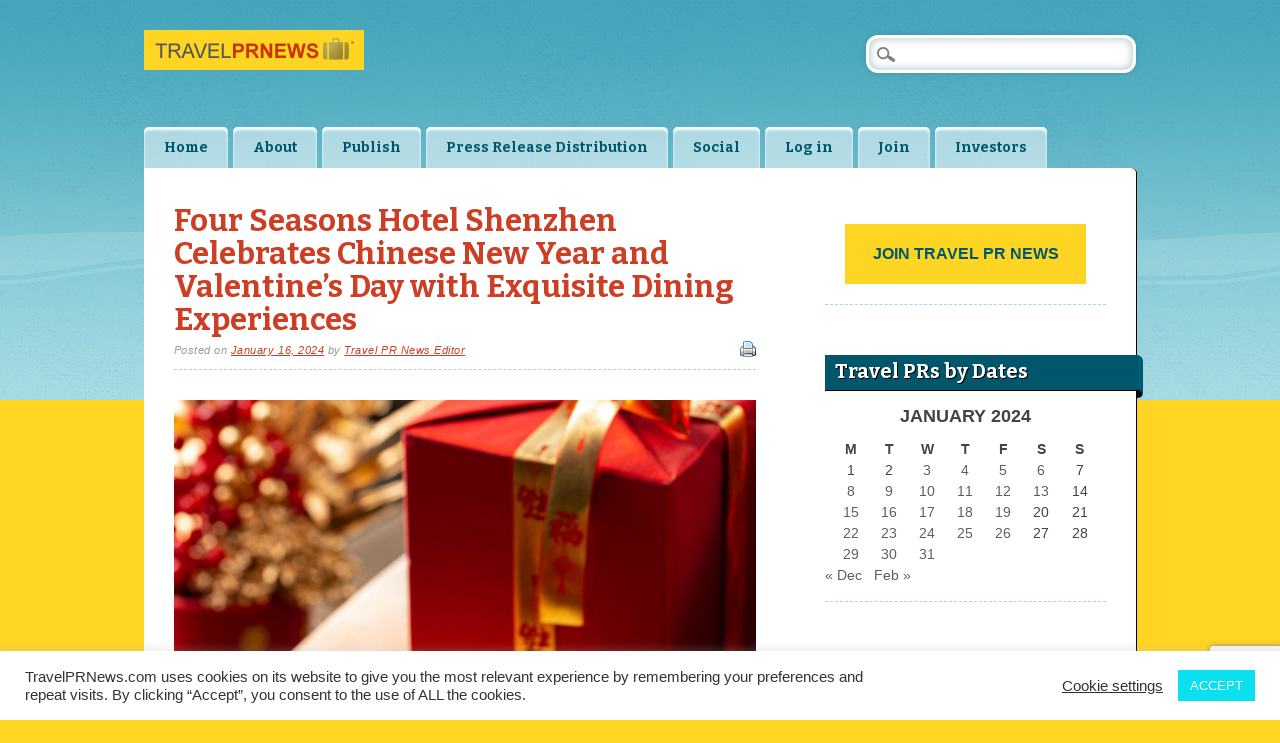

--- FILE ---
content_type: text/html; charset=utf-8
request_url: https://www.google.com/recaptcha/api2/anchor?ar=1&k=6Lf2OYEUAAAAAMe4MTvceDT_DHt-jw75OHYy3Uug&co=aHR0cHM6Ly90cmF2ZWxwcm5ld3MuY29tOjQ0Mw..&hl=en&v=PoyoqOPhxBO7pBk68S4YbpHZ&size=invisible&anchor-ms=20000&execute-ms=30000&cb=26t25yplndcl
body_size: 48909
content:
<!DOCTYPE HTML><html dir="ltr" lang="en"><head><meta http-equiv="Content-Type" content="text/html; charset=UTF-8">
<meta http-equiv="X-UA-Compatible" content="IE=edge">
<title>reCAPTCHA</title>
<style type="text/css">
/* cyrillic-ext */
@font-face {
  font-family: 'Roboto';
  font-style: normal;
  font-weight: 400;
  font-stretch: 100%;
  src: url(//fonts.gstatic.com/s/roboto/v48/KFO7CnqEu92Fr1ME7kSn66aGLdTylUAMa3GUBHMdazTgWw.woff2) format('woff2');
  unicode-range: U+0460-052F, U+1C80-1C8A, U+20B4, U+2DE0-2DFF, U+A640-A69F, U+FE2E-FE2F;
}
/* cyrillic */
@font-face {
  font-family: 'Roboto';
  font-style: normal;
  font-weight: 400;
  font-stretch: 100%;
  src: url(//fonts.gstatic.com/s/roboto/v48/KFO7CnqEu92Fr1ME7kSn66aGLdTylUAMa3iUBHMdazTgWw.woff2) format('woff2');
  unicode-range: U+0301, U+0400-045F, U+0490-0491, U+04B0-04B1, U+2116;
}
/* greek-ext */
@font-face {
  font-family: 'Roboto';
  font-style: normal;
  font-weight: 400;
  font-stretch: 100%;
  src: url(//fonts.gstatic.com/s/roboto/v48/KFO7CnqEu92Fr1ME7kSn66aGLdTylUAMa3CUBHMdazTgWw.woff2) format('woff2');
  unicode-range: U+1F00-1FFF;
}
/* greek */
@font-face {
  font-family: 'Roboto';
  font-style: normal;
  font-weight: 400;
  font-stretch: 100%;
  src: url(//fonts.gstatic.com/s/roboto/v48/KFO7CnqEu92Fr1ME7kSn66aGLdTylUAMa3-UBHMdazTgWw.woff2) format('woff2');
  unicode-range: U+0370-0377, U+037A-037F, U+0384-038A, U+038C, U+038E-03A1, U+03A3-03FF;
}
/* math */
@font-face {
  font-family: 'Roboto';
  font-style: normal;
  font-weight: 400;
  font-stretch: 100%;
  src: url(//fonts.gstatic.com/s/roboto/v48/KFO7CnqEu92Fr1ME7kSn66aGLdTylUAMawCUBHMdazTgWw.woff2) format('woff2');
  unicode-range: U+0302-0303, U+0305, U+0307-0308, U+0310, U+0312, U+0315, U+031A, U+0326-0327, U+032C, U+032F-0330, U+0332-0333, U+0338, U+033A, U+0346, U+034D, U+0391-03A1, U+03A3-03A9, U+03B1-03C9, U+03D1, U+03D5-03D6, U+03F0-03F1, U+03F4-03F5, U+2016-2017, U+2034-2038, U+203C, U+2040, U+2043, U+2047, U+2050, U+2057, U+205F, U+2070-2071, U+2074-208E, U+2090-209C, U+20D0-20DC, U+20E1, U+20E5-20EF, U+2100-2112, U+2114-2115, U+2117-2121, U+2123-214F, U+2190, U+2192, U+2194-21AE, U+21B0-21E5, U+21F1-21F2, U+21F4-2211, U+2213-2214, U+2216-22FF, U+2308-230B, U+2310, U+2319, U+231C-2321, U+2336-237A, U+237C, U+2395, U+239B-23B7, U+23D0, U+23DC-23E1, U+2474-2475, U+25AF, U+25B3, U+25B7, U+25BD, U+25C1, U+25CA, U+25CC, U+25FB, U+266D-266F, U+27C0-27FF, U+2900-2AFF, U+2B0E-2B11, U+2B30-2B4C, U+2BFE, U+3030, U+FF5B, U+FF5D, U+1D400-1D7FF, U+1EE00-1EEFF;
}
/* symbols */
@font-face {
  font-family: 'Roboto';
  font-style: normal;
  font-weight: 400;
  font-stretch: 100%;
  src: url(//fonts.gstatic.com/s/roboto/v48/KFO7CnqEu92Fr1ME7kSn66aGLdTylUAMaxKUBHMdazTgWw.woff2) format('woff2');
  unicode-range: U+0001-000C, U+000E-001F, U+007F-009F, U+20DD-20E0, U+20E2-20E4, U+2150-218F, U+2190, U+2192, U+2194-2199, U+21AF, U+21E6-21F0, U+21F3, U+2218-2219, U+2299, U+22C4-22C6, U+2300-243F, U+2440-244A, U+2460-24FF, U+25A0-27BF, U+2800-28FF, U+2921-2922, U+2981, U+29BF, U+29EB, U+2B00-2BFF, U+4DC0-4DFF, U+FFF9-FFFB, U+10140-1018E, U+10190-1019C, U+101A0, U+101D0-101FD, U+102E0-102FB, U+10E60-10E7E, U+1D2C0-1D2D3, U+1D2E0-1D37F, U+1F000-1F0FF, U+1F100-1F1AD, U+1F1E6-1F1FF, U+1F30D-1F30F, U+1F315, U+1F31C, U+1F31E, U+1F320-1F32C, U+1F336, U+1F378, U+1F37D, U+1F382, U+1F393-1F39F, U+1F3A7-1F3A8, U+1F3AC-1F3AF, U+1F3C2, U+1F3C4-1F3C6, U+1F3CA-1F3CE, U+1F3D4-1F3E0, U+1F3ED, U+1F3F1-1F3F3, U+1F3F5-1F3F7, U+1F408, U+1F415, U+1F41F, U+1F426, U+1F43F, U+1F441-1F442, U+1F444, U+1F446-1F449, U+1F44C-1F44E, U+1F453, U+1F46A, U+1F47D, U+1F4A3, U+1F4B0, U+1F4B3, U+1F4B9, U+1F4BB, U+1F4BF, U+1F4C8-1F4CB, U+1F4D6, U+1F4DA, U+1F4DF, U+1F4E3-1F4E6, U+1F4EA-1F4ED, U+1F4F7, U+1F4F9-1F4FB, U+1F4FD-1F4FE, U+1F503, U+1F507-1F50B, U+1F50D, U+1F512-1F513, U+1F53E-1F54A, U+1F54F-1F5FA, U+1F610, U+1F650-1F67F, U+1F687, U+1F68D, U+1F691, U+1F694, U+1F698, U+1F6AD, U+1F6B2, U+1F6B9-1F6BA, U+1F6BC, U+1F6C6-1F6CF, U+1F6D3-1F6D7, U+1F6E0-1F6EA, U+1F6F0-1F6F3, U+1F6F7-1F6FC, U+1F700-1F7FF, U+1F800-1F80B, U+1F810-1F847, U+1F850-1F859, U+1F860-1F887, U+1F890-1F8AD, U+1F8B0-1F8BB, U+1F8C0-1F8C1, U+1F900-1F90B, U+1F93B, U+1F946, U+1F984, U+1F996, U+1F9E9, U+1FA00-1FA6F, U+1FA70-1FA7C, U+1FA80-1FA89, U+1FA8F-1FAC6, U+1FACE-1FADC, U+1FADF-1FAE9, U+1FAF0-1FAF8, U+1FB00-1FBFF;
}
/* vietnamese */
@font-face {
  font-family: 'Roboto';
  font-style: normal;
  font-weight: 400;
  font-stretch: 100%;
  src: url(//fonts.gstatic.com/s/roboto/v48/KFO7CnqEu92Fr1ME7kSn66aGLdTylUAMa3OUBHMdazTgWw.woff2) format('woff2');
  unicode-range: U+0102-0103, U+0110-0111, U+0128-0129, U+0168-0169, U+01A0-01A1, U+01AF-01B0, U+0300-0301, U+0303-0304, U+0308-0309, U+0323, U+0329, U+1EA0-1EF9, U+20AB;
}
/* latin-ext */
@font-face {
  font-family: 'Roboto';
  font-style: normal;
  font-weight: 400;
  font-stretch: 100%;
  src: url(//fonts.gstatic.com/s/roboto/v48/KFO7CnqEu92Fr1ME7kSn66aGLdTylUAMa3KUBHMdazTgWw.woff2) format('woff2');
  unicode-range: U+0100-02BA, U+02BD-02C5, U+02C7-02CC, U+02CE-02D7, U+02DD-02FF, U+0304, U+0308, U+0329, U+1D00-1DBF, U+1E00-1E9F, U+1EF2-1EFF, U+2020, U+20A0-20AB, U+20AD-20C0, U+2113, U+2C60-2C7F, U+A720-A7FF;
}
/* latin */
@font-face {
  font-family: 'Roboto';
  font-style: normal;
  font-weight: 400;
  font-stretch: 100%;
  src: url(//fonts.gstatic.com/s/roboto/v48/KFO7CnqEu92Fr1ME7kSn66aGLdTylUAMa3yUBHMdazQ.woff2) format('woff2');
  unicode-range: U+0000-00FF, U+0131, U+0152-0153, U+02BB-02BC, U+02C6, U+02DA, U+02DC, U+0304, U+0308, U+0329, U+2000-206F, U+20AC, U+2122, U+2191, U+2193, U+2212, U+2215, U+FEFF, U+FFFD;
}
/* cyrillic-ext */
@font-face {
  font-family: 'Roboto';
  font-style: normal;
  font-weight: 500;
  font-stretch: 100%;
  src: url(//fonts.gstatic.com/s/roboto/v48/KFO7CnqEu92Fr1ME7kSn66aGLdTylUAMa3GUBHMdazTgWw.woff2) format('woff2');
  unicode-range: U+0460-052F, U+1C80-1C8A, U+20B4, U+2DE0-2DFF, U+A640-A69F, U+FE2E-FE2F;
}
/* cyrillic */
@font-face {
  font-family: 'Roboto';
  font-style: normal;
  font-weight: 500;
  font-stretch: 100%;
  src: url(//fonts.gstatic.com/s/roboto/v48/KFO7CnqEu92Fr1ME7kSn66aGLdTylUAMa3iUBHMdazTgWw.woff2) format('woff2');
  unicode-range: U+0301, U+0400-045F, U+0490-0491, U+04B0-04B1, U+2116;
}
/* greek-ext */
@font-face {
  font-family: 'Roboto';
  font-style: normal;
  font-weight: 500;
  font-stretch: 100%;
  src: url(//fonts.gstatic.com/s/roboto/v48/KFO7CnqEu92Fr1ME7kSn66aGLdTylUAMa3CUBHMdazTgWw.woff2) format('woff2');
  unicode-range: U+1F00-1FFF;
}
/* greek */
@font-face {
  font-family: 'Roboto';
  font-style: normal;
  font-weight: 500;
  font-stretch: 100%;
  src: url(//fonts.gstatic.com/s/roboto/v48/KFO7CnqEu92Fr1ME7kSn66aGLdTylUAMa3-UBHMdazTgWw.woff2) format('woff2');
  unicode-range: U+0370-0377, U+037A-037F, U+0384-038A, U+038C, U+038E-03A1, U+03A3-03FF;
}
/* math */
@font-face {
  font-family: 'Roboto';
  font-style: normal;
  font-weight: 500;
  font-stretch: 100%;
  src: url(//fonts.gstatic.com/s/roboto/v48/KFO7CnqEu92Fr1ME7kSn66aGLdTylUAMawCUBHMdazTgWw.woff2) format('woff2');
  unicode-range: U+0302-0303, U+0305, U+0307-0308, U+0310, U+0312, U+0315, U+031A, U+0326-0327, U+032C, U+032F-0330, U+0332-0333, U+0338, U+033A, U+0346, U+034D, U+0391-03A1, U+03A3-03A9, U+03B1-03C9, U+03D1, U+03D5-03D6, U+03F0-03F1, U+03F4-03F5, U+2016-2017, U+2034-2038, U+203C, U+2040, U+2043, U+2047, U+2050, U+2057, U+205F, U+2070-2071, U+2074-208E, U+2090-209C, U+20D0-20DC, U+20E1, U+20E5-20EF, U+2100-2112, U+2114-2115, U+2117-2121, U+2123-214F, U+2190, U+2192, U+2194-21AE, U+21B0-21E5, U+21F1-21F2, U+21F4-2211, U+2213-2214, U+2216-22FF, U+2308-230B, U+2310, U+2319, U+231C-2321, U+2336-237A, U+237C, U+2395, U+239B-23B7, U+23D0, U+23DC-23E1, U+2474-2475, U+25AF, U+25B3, U+25B7, U+25BD, U+25C1, U+25CA, U+25CC, U+25FB, U+266D-266F, U+27C0-27FF, U+2900-2AFF, U+2B0E-2B11, U+2B30-2B4C, U+2BFE, U+3030, U+FF5B, U+FF5D, U+1D400-1D7FF, U+1EE00-1EEFF;
}
/* symbols */
@font-face {
  font-family: 'Roboto';
  font-style: normal;
  font-weight: 500;
  font-stretch: 100%;
  src: url(//fonts.gstatic.com/s/roboto/v48/KFO7CnqEu92Fr1ME7kSn66aGLdTylUAMaxKUBHMdazTgWw.woff2) format('woff2');
  unicode-range: U+0001-000C, U+000E-001F, U+007F-009F, U+20DD-20E0, U+20E2-20E4, U+2150-218F, U+2190, U+2192, U+2194-2199, U+21AF, U+21E6-21F0, U+21F3, U+2218-2219, U+2299, U+22C4-22C6, U+2300-243F, U+2440-244A, U+2460-24FF, U+25A0-27BF, U+2800-28FF, U+2921-2922, U+2981, U+29BF, U+29EB, U+2B00-2BFF, U+4DC0-4DFF, U+FFF9-FFFB, U+10140-1018E, U+10190-1019C, U+101A0, U+101D0-101FD, U+102E0-102FB, U+10E60-10E7E, U+1D2C0-1D2D3, U+1D2E0-1D37F, U+1F000-1F0FF, U+1F100-1F1AD, U+1F1E6-1F1FF, U+1F30D-1F30F, U+1F315, U+1F31C, U+1F31E, U+1F320-1F32C, U+1F336, U+1F378, U+1F37D, U+1F382, U+1F393-1F39F, U+1F3A7-1F3A8, U+1F3AC-1F3AF, U+1F3C2, U+1F3C4-1F3C6, U+1F3CA-1F3CE, U+1F3D4-1F3E0, U+1F3ED, U+1F3F1-1F3F3, U+1F3F5-1F3F7, U+1F408, U+1F415, U+1F41F, U+1F426, U+1F43F, U+1F441-1F442, U+1F444, U+1F446-1F449, U+1F44C-1F44E, U+1F453, U+1F46A, U+1F47D, U+1F4A3, U+1F4B0, U+1F4B3, U+1F4B9, U+1F4BB, U+1F4BF, U+1F4C8-1F4CB, U+1F4D6, U+1F4DA, U+1F4DF, U+1F4E3-1F4E6, U+1F4EA-1F4ED, U+1F4F7, U+1F4F9-1F4FB, U+1F4FD-1F4FE, U+1F503, U+1F507-1F50B, U+1F50D, U+1F512-1F513, U+1F53E-1F54A, U+1F54F-1F5FA, U+1F610, U+1F650-1F67F, U+1F687, U+1F68D, U+1F691, U+1F694, U+1F698, U+1F6AD, U+1F6B2, U+1F6B9-1F6BA, U+1F6BC, U+1F6C6-1F6CF, U+1F6D3-1F6D7, U+1F6E0-1F6EA, U+1F6F0-1F6F3, U+1F6F7-1F6FC, U+1F700-1F7FF, U+1F800-1F80B, U+1F810-1F847, U+1F850-1F859, U+1F860-1F887, U+1F890-1F8AD, U+1F8B0-1F8BB, U+1F8C0-1F8C1, U+1F900-1F90B, U+1F93B, U+1F946, U+1F984, U+1F996, U+1F9E9, U+1FA00-1FA6F, U+1FA70-1FA7C, U+1FA80-1FA89, U+1FA8F-1FAC6, U+1FACE-1FADC, U+1FADF-1FAE9, U+1FAF0-1FAF8, U+1FB00-1FBFF;
}
/* vietnamese */
@font-face {
  font-family: 'Roboto';
  font-style: normal;
  font-weight: 500;
  font-stretch: 100%;
  src: url(//fonts.gstatic.com/s/roboto/v48/KFO7CnqEu92Fr1ME7kSn66aGLdTylUAMa3OUBHMdazTgWw.woff2) format('woff2');
  unicode-range: U+0102-0103, U+0110-0111, U+0128-0129, U+0168-0169, U+01A0-01A1, U+01AF-01B0, U+0300-0301, U+0303-0304, U+0308-0309, U+0323, U+0329, U+1EA0-1EF9, U+20AB;
}
/* latin-ext */
@font-face {
  font-family: 'Roboto';
  font-style: normal;
  font-weight: 500;
  font-stretch: 100%;
  src: url(//fonts.gstatic.com/s/roboto/v48/KFO7CnqEu92Fr1ME7kSn66aGLdTylUAMa3KUBHMdazTgWw.woff2) format('woff2');
  unicode-range: U+0100-02BA, U+02BD-02C5, U+02C7-02CC, U+02CE-02D7, U+02DD-02FF, U+0304, U+0308, U+0329, U+1D00-1DBF, U+1E00-1E9F, U+1EF2-1EFF, U+2020, U+20A0-20AB, U+20AD-20C0, U+2113, U+2C60-2C7F, U+A720-A7FF;
}
/* latin */
@font-face {
  font-family: 'Roboto';
  font-style: normal;
  font-weight: 500;
  font-stretch: 100%;
  src: url(//fonts.gstatic.com/s/roboto/v48/KFO7CnqEu92Fr1ME7kSn66aGLdTylUAMa3yUBHMdazQ.woff2) format('woff2');
  unicode-range: U+0000-00FF, U+0131, U+0152-0153, U+02BB-02BC, U+02C6, U+02DA, U+02DC, U+0304, U+0308, U+0329, U+2000-206F, U+20AC, U+2122, U+2191, U+2193, U+2212, U+2215, U+FEFF, U+FFFD;
}
/* cyrillic-ext */
@font-face {
  font-family: 'Roboto';
  font-style: normal;
  font-weight: 900;
  font-stretch: 100%;
  src: url(//fonts.gstatic.com/s/roboto/v48/KFO7CnqEu92Fr1ME7kSn66aGLdTylUAMa3GUBHMdazTgWw.woff2) format('woff2');
  unicode-range: U+0460-052F, U+1C80-1C8A, U+20B4, U+2DE0-2DFF, U+A640-A69F, U+FE2E-FE2F;
}
/* cyrillic */
@font-face {
  font-family: 'Roboto';
  font-style: normal;
  font-weight: 900;
  font-stretch: 100%;
  src: url(//fonts.gstatic.com/s/roboto/v48/KFO7CnqEu92Fr1ME7kSn66aGLdTylUAMa3iUBHMdazTgWw.woff2) format('woff2');
  unicode-range: U+0301, U+0400-045F, U+0490-0491, U+04B0-04B1, U+2116;
}
/* greek-ext */
@font-face {
  font-family: 'Roboto';
  font-style: normal;
  font-weight: 900;
  font-stretch: 100%;
  src: url(//fonts.gstatic.com/s/roboto/v48/KFO7CnqEu92Fr1ME7kSn66aGLdTylUAMa3CUBHMdazTgWw.woff2) format('woff2');
  unicode-range: U+1F00-1FFF;
}
/* greek */
@font-face {
  font-family: 'Roboto';
  font-style: normal;
  font-weight: 900;
  font-stretch: 100%;
  src: url(//fonts.gstatic.com/s/roboto/v48/KFO7CnqEu92Fr1ME7kSn66aGLdTylUAMa3-UBHMdazTgWw.woff2) format('woff2');
  unicode-range: U+0370-0377, U+037A-037F, U+0384-038A, U+038C, U+038E-03A1, U+03A3-03FF;
}
/* math */
@font-face {
  font-family: 'Roboto';
  font-style: normal;
  font-weight: 900;
  font-stretch: 100%;
  src: url(//fonts.gstatic.com/s/roboto/v48/KFO7CnqEu92Fr1ME7kSn66aGLdTylUAMawCUBHMdazTgWw.woff2) format('woff2');
  unicode-range: U+0302-0303, U+0305, U+0307-0308, U+0310, U+0312, U+0315, U+031A, U+0326-0327, U+032C, U+032F-0330, U+0332-0333, U+0338, U+033A, U+0346, U+034D, U+0391-03A1, U+03A3-03A9, U+03B1-03C9, U+03D1, U+03D5-03D6, U+03F0-03F1, U+03F4-03F5, U+2016-2017, U+2034-2038, U+203C, U+2040, U+2043, U+2047, U+2050, U+2057, U+205F, U+2070-2071, U+2074-208E, U+2090-209C, U+20D0-20DC, U+20E1, U+20E5-20EF, U+2100-2112, U+2114-2115, U+2117-2121, U+2123-214F, U+2190, U+2192, U+2194-21AE, U+21B0-21E5, U+21F1-21F2, U+21F4-2211, U+2213-2214, U+2216-22FF, U+2308-230B, U+2310, U+2319, U+231C-2321, U+2336-237A, U+237C, U+2395, U+239B-23B7, U+23D0, U+23DC-23E1, U+2474-2475, U+25AF, U+25B3, U+25B7, U+25BD, U+25C1, U+25CA, U+25CC, U+25FB, U+266D-266F, U+27C0-27FF, U+2900-2AFF, U+2B0E-2B11, U+2B30-2B4C, U+2BFE, U+3030, U+FF5B, U+FF5D, U+1D400-1D7FF, U+1EE00-1EEFF;
}
/* symbols */
@font-face {
  font-family: 'Roboto';
  font-style: normal;
  font-weight: 900;
  font-stretch: 100%;
  src: url(//fonts.gstatic.com/s/roboto/v48/KFO7CnqEu92Fr1ME7kSn66aGLdTylUAMaxKUBHMdazTgWw.woff2) format('woff2');
  unicode-range: U+0001-000C, U+000E-001F, U+007F-009F, U+20DD-20E0, U+20E2-20E4, U+2150-218F, U+2190, U+2192, U+2194-2199, U+21AF, U+21E6-21F0, U+21F3, U+2218-2219, U+2299, U+22C4-22C6, U+2300-243F, U+2440-244A, U+2460-24FF, U+25A0-27BF, U+2800-28FF, U+2921-2922, U+2981, U+29BF, U+29EB, U+2B00-2BFF, U+4DC0-4DFF, U+FFF9-FFFB, U+10140-1018E, U+10190-1019C, U+101A0, U+101D0-101FD, U+102E0-102FB, U+10E60-10E7E, U+1D2C0-1D2D3, U+1D2E0-1D37F, U+1F000-1F0FF, U+1F100-1F1AD, U+1F1E6-1F1FF, U+1F30D-1F30F, U+1F315, U+1F31C, U+1F31E, U+1F320-1F32C, U+1F336, U+1F378, U+1F37D, U+1F382, U+1F393-1F39F, U+1F3A7-1F3A8, U+1F3AC-1F3AF, U+1F3C2, U+1F3C4-1F3C6, U+1F3CA-1F3CE, U+1F3D4-1F3E0, U+1F3ED, U+1F3F1-1F3F3, U+1F3F5-1F3F7, U+1F408, U+1F415, U+1F41F, U+1F426, U+1F43F, U+1F441-1F442, U+1F444, U+1F446-1F449, U+1F44C-1F44E, U+1F453, U+1F46A, U+1F47D, U+1F4A3, U+1F4B0, U+1F4B3, U+1F4B9, U+1F4BB, U+1F4BF, U+1F4C8-1F4CB, U+1F4D6, U+1F4DA, U+1F4DF, U+1F4E3-1F4E6, U+1F4EA-1F4ED, U+1F4F7, U+1F4F9-1F4FB, U+1F4FD-1F4FE, U+1F503, U+1F507-1F50B, U+1F50D, U+1F512-1F513, U+1F53E-1F54A, U+1F54F-1F5FA, U+1F610, U+1F650-1F67F, U+1F687, U+1F68D, U+1F691, U+1F694, U+1F698, U+1F6AD, U+1F6B2, U+1F6B9-1F6BA, U+1F6BC, U+1F6C6-1F6CF, U+1F6D3-1F6D7, U+1F6E0-1F6EA, U+1F6F0-1F6F3, U+1F6F7-1F6FC, U+1F700-1F7FF, U+1F800-1F80B, U+1F810-1F847, U+1F850-1F859, U+1F860-1F887, U+1F890-1F8AD, U+1F8B0-1F8BB, U+1F8C0-1F8C1, U+1F900-1F90B, U+1F93B, U+1F946, U+1F984, U+1F996, U+1F9E9, U+1FA00-1FA6F, U+1FA70-1FA7C, U+1FA80-1FA89, U+1FA8F-1FAC6, U+1FACE-1FADC, U+1FADF-1FAE9, U+1FAF0-1FAF8, U+1FB00-1FBFF;
}
/* vietnamese */
@font-face {
  font-family: 'Roboto';
  font-style: normal;
  font-weight: 900;
  font-stretch: 100%;
  src: url(//fonts.gstatic.com/s/roboto/v48/KFO7CnqEu92Fr1ME7kSn66aGLdTylUAMa3OUBHMdazTgWw.woff2) format('woff2');
  unicode-range: U+0102-0103, U+0110-0111, U+0128-0129, U+0168-0169, U+01A0-01A1, U+01AF-01B0, U+0300-0301, U+0303-0304, U+0308-0309, U+0323, U+0329, U+1EA0-1EF9, U+20AB;
}
/* latin-ext */
@font-face {
  font-family: 'Roboto';
  font-style: normal;
  font-weight: 900;
  font-stretch: 100%;
  src: url(//fonts.gstatic.com/s/roboto/v48/KFO7CnqEu92Fr1ME7kSn66aGLdTylUAMa3KUBHMdazTgWw.woff2) format('woff2');
  unicode-range: U+0100-02BA, U+02BD-02C5, U+02C7-02CC, U+02CE-02D7, U+02DD-02FF, U+0304, U+0308, U+0329, U+1D00-1DBF, U+1E00-1E9F, U+1EF2-1EFF, U+2020, U+20A0-20AB, U+20AD-20C0, U+2113, U+2C60-2C7F, U+A720-A7FF;
}
/* latin */
@font-face {
  font-family: 'Roboto';
  font-style: normal;
  font-weight: 900;
  font-stretch: 100%;
  src: url(//fonts.gstatic.com/s/roboto/v48/KFO7CnqEu92Fr1ME7kSn66aGLdTylUAMa3yUBHMdazQ.woff2) format('woff2');
  unicode-range: U+0000-00FF, U+0131, U+0152-0153, U+02BB-02BC, U+02C6, U+02DA, U+02DC, U+0304, U+0308, U+0329, U+2000-206F, U+20AC, U+2122, U+2191, U+2193, U+2212, U+2215, U+FEFF, U+FFFD;
}

</style>
<link rel="stylesheet" type="text/css" href="https://www.gstatic.com/recaptcha/releases/PoyoqOPhxBO7pBk68S4YbpHZ/styles__ltr.css">
<script nonce="wCdiwsCNXMLiRWfKquDIyg" type="text/javascript">window['__recaptcha_api'] = 'https://www.google.com/recaptcha/api2/';</script>
<script type="text/javascript" src="https://www.gstatic.com/recaptcha/releases/PoyoqOPhxBO7pBk68S4YbpHZ/recaptcha__en.js" nonce="wCdiwsCNXMLiRWfKquDIyg">
      
    </script></head>
<body><div id="rc-anchor-alert" class="rc-anchor-alert"></div>
<input type="hidden" id="recaptcha-token" value="[base64]">
<script type="text/javascript" nonce="wCdiwsCNXMLiRWfKquDIyg">
      recaptcha.anchor.Main.init("[\x22ainput\x22,[\x22bgdata\x22,\x22\x22,\[base64]/[base64]/[base64]/KE4oMTI0LHYsdi5HKSxMWihsLHYpKTpOKDEyNCx2LGwpLFYpLHYpLFQpKSxGKDE3MSx2KX0scjc9ZnVuY3Rpb24obCl7cmV0dXJuIGx9LEM9ZnVuY3Rpb24obCxWLHYpe04odixsLFYpLFZbYWtdPTI3OTZ9LG49ZnVuY3Rpb24obCxWKXtWLlg9KChWLlg/[base64]/[base64]/[base64]/[base64]/[base64]/[base64]/[base64]/[base64]/[base64]/[base64]/[base64]\\u003d\x22,\[base64]\\u003d\\u003d\x22,\[base64]/[base64]/IXlUwo7DjjQ2FsKAw4LClkIPEVvCsCpYwr1+OcKPGjzDkMOME8KxTCtkYSoiIsOkLi3CjcO4w5IbD3ACwp7CukB3woLDtMOZaisKYRF6w5NiwpfCh8Odw4fCtzbDq8OMNcO2wovCmx/[base64]/DjcKvw6dLw6pHZicOUmcFWMOUVC/DtcK/[base64]/wr3DtSbDgMKuw6nDssOKwovDo1pRNBkawqUldBbDg8KCw4YKw7M6w5wSwqXDs8KrCRs9w65Xw4zCtWjDjsOnLsOnNcO6wr7Di8KmbUA1woI7Wn4BEsKXw5XCnyLDicKawpwwScKlOB0nw5jDh2TDuj/Cl07Ck8OxwpdFS8OqwpvCnsKuQ8Kwwo1Zw6bCjn7DpsOoUcKmwoskwqZuS0kgwpzCl8OWc3RfwrZVw7HCuXRKw7Q6GDcww64uw6jCl8KFEmoIaDHDn8OGwrtCcsKJwqrDlsOcIsKRQsOSBMKSNBzClsK1wo/[base64]/CrMOnfyA8w6rCn8Kyw5U/wqorw4nDmBFQwo3DsnZUw5vCmcOqFcKRwrAbS8K2wr9Rw7gvw7nDu8OUw7JGfcOIw6TCmMKMw7JSwp3Cg8O9wp/DrijCpAs7IyzDm2pjcwt3PMOuccOYw4ZAwoQjw6vCiywyw5EiwqbDsj7Ci8KqwpTDnMODKMONw4V4wqRSAVN6OcOlw4s2w4DDiMO/[base64]/woASaQ8Lw5ENYQ7Dm1A/w47DrsOOYTBNw5M5wpIRw4fDkDTCn2XCg8Kdw4rChcK9NwQZWMKxwoHCmDPDmQZBecOVHcOsw487BsO+woDCksKjwrbCrcO1FFBFdUzClnzCjMOrw77CrhM3wp3CvsKEKVbCnMK7YMOvJ8Oxwq/DlTPClDdtTFDCi24Qw5XChnE9UcKWSsK/[base64]/K8KCw68ww6bCucKrYx1OOmo8OcOuw7zDp8OhwqLDhmwmw6FlZ1vChMOsJFrDv8ODwo47DcKnwpbCohAEXcKDJXnDnQDCoMKyYhtdw7FNYmXDmBMiwr3Cgz7CtV5rw5ZZw6bDjlIpMcOIdsKbwqsFwqo4wowswpvDu8KSwoLCqDzCmcOdcQ/DlcOuTsKzZGvDjhBrwrtYOcKmw47CocOuwrVHwptQwow9RjbDtW7ChyE1w6PDu8OOU8OaLnkgwrAhw6DCm8KYwpLClMO5wrzCncKywrJvw4s+GBoowr01asO3w4nCsyBlNA4iccOHwqrDocOlLl/DmGvDrgBCG8KTwrzDtMKqwrnCmW0OwoXCkMO6fcOSwpc5HVDCgsOMZC8hw5/DkBDDsSJfwqVfJ0Ueb0XDmD7CtcKMLFPDsMOJwp4IZ8ONwqPDlcOnw4/Cu8K7wpPCrUDCgxvDl8OVcBvCgcOGTwHDksO1wrrDrkHDh8KXJg/Cn8K5SsK+woLCrxvDqAsEw64DcHPCucOWEMKgbsOiXMO6W8K2woE1UXXCqgrDhcK2FcKMw73DigzCj3N6w6DCjsKOwrXCqcKiGXPCrsOCw5g4PDHCqMK2HXJkfH/Dg8KxaRUJTcOJJcKSdMKQw6zCsMKVTMOuZMOzwpwPf2vCkcOHwrzCoMOawooqwpzCkjdQF8OWAijCisOFUihJwrsSwroHB8K/[base64]/CpMK4wo/ClW4fwr4FdsOXw5XChMKtw7nCtMKBB8ONJsKrwoPDrsOMw4/DmALDrxtjw5rCswfDl0paw5nCo00EwpTDhhlhwr3Ct23DgDvCksKKHMO0B8OjTsK0w68uwonDgFHDtsORw6cOwpMYDVADwppeHmwtw6olw49+w4wywpjCv8Kya8OgwqTDscKqB8K/LXx0HcKGdjHDq0XCtSDCqcKuX8OtH8OUw4ozwrXClhPCgsK0wpTCgMOETk9+wpFlwqDDscKww4YnB3ACWMKPLy/Ck8O9QnrDlcKPccKUW3vDtigrYsKXw7/CmirDpsO9SGBBwrwBwpM9wqN/HwQOwqV2wprDgWFFWcO5aMKMwpxeTUZ9K1TCjjsFwpPDvG/DrsKhaVvDjsOxMcO+w7zDhsO+JcOwCMOIBVXCmMOxPgJpw5Y/csKGMsOXwqrDuT0JF0rDjQ0Hw6Rywp8lQgwpO8KOeMOUwq4rwr8Mw6lHW8Kxwppbw5pyeMKdLcKdwrR0wo/CisOiO1dQQBvDgcOXw7vDhMO7w7vDg8KRwqA9f3XDpMK5JMOtw63DsAltesK+wpZAflXDrcOZwqnCmjfDv8K2bgrDnQrDtktnR8OoMAzDr8Opw4gJwr/DrnM7EmhmPsOtwrpPUMO1wq0/VkfDpMKJVWDDsMOuw4h8w77DmcKgw5RTYCk1w6/CszVdw7hzWSkgw53DtsKVwp3CscKswqNswpPCmy1AwrHCjMOJMcOnw6c9ccOnJTfCnVLChcKrw4jCmnBjX8OVw5YbTns9e0bCucOFVjHDqsKtwoBMw6AUfGzCkBYFwp3DsMKVw6vCqcKgw6ZceXwHMR8IRxnDvMOQdVhgw77CtS/[base64]/DqsOmwqFFw4fCnBJowpfCow/Dg8O6w5DDlk4gwpolw5tbw6DDhUPDlmfDjR/DhMOXNBnDj8KEwoTDl3URwooyC8O1wpMVD8K2Q8OPw4nDhMO3bwHDuMKcw4Fyw6E9wobCsikYX2XDlMKGwqnCvRZzUcO1wo3Cj8OHODHDusOaw5xVU8Kvw4IIN8KHw4g0OMKQTBzCtsKQAcOHdk/DsmVlw7sSQHfCqMKLwoHDlsOWwp/Dq8OzPEcwwp/DisKkwp0sTGnDmcOtP0LDicOHa13DmcOAw7hUYcONTcKzwpQiX1HDo8Kbw5bDkjDCvMK3w5LCgFDDusKLwpgtc2RhGHIrwqvDrsK3NDbDkjcxbMO2w4l6w7U9w4N/[base64]/DiMKvwqLDusO/FzTDoS7Dp8KAwp7CggZLw4jDh8KaZcK1fcKDwqrDgXARwoHDojbCq8O/w57CqsO5L8KsFFoyw7jCtiZNwrgvw7JqH1wbL3HDi8K2wpplSGtTwr7Cq1LDpxzDij4AHHNaPTYHwqNqw6nCkMKPwpvCmcKPOMOLw7Maw7oawoEnw7DDv8ODwq/DlMKHHMKvMTsDWURUccO6w5Rxw4svwo4HwpvCgzoDbHd8UsKuIsKFVHLCgsO4WnxJwpzCtMOCwqLChmnDrWnCnsKww4vCscKHwokTwr/DkcONw5zCkVhjLsKDw7XDqMKpw6R3fcOnw63DhsOtwqgbU8O7MiXCgWkQwprCg8OeJHnDhSJ9w6F1YjtDcTvClcOaWStTw4pqwq4fbjxIVUsyw6XDrMKpwpdKwqUAAUAHWsKCLBF8LMK0wrDCjMKkdsOHccOow4/CvMKADsO+N8KGw6MUwpw+wq3CnMK1w7liwrVOw6LChsKGJcKyGsKXZxPCl8KYw4AoImPCgMO2DX3DmTDCtlTCi3JVfxDCqA/[base64]/CisKJwqoLw7LCtjzCmywKcgnCnV8Hw4HCkikDNBrCoRbDpMOGVsKqw4w2TCbChMKwa1l6w7XCg8OVwofCvMKQW8KzwpRobBjCh8OpKm4Zw7PCilrCksKQw7PDvEDDrG/[base64]/[base64]/DtR/Dtic6w58KAGLCh8O0w6vDqsOswrp3X8OnK8OxfMOwf8Klwq0Ww400A8O7w6sBw5DDliJPfcOfccK7H8KBFUDCnsK+b0LCvcKXwr3DskHDvyxzf8Oqw43DgQIqeAZtwoDCksORw4QMwpEcwq/[base64]/W1MCQMOZSMKkBgBVAATCh8OFc8Kfb2NVbhRNaC0dw67DozF+UcK6wq/Cq3fCrQlew5gMwqwSQHUpw47CuXfCk37DncKTw5Nnw6wwU8OGw6sBw6PCo8KxGFbDgMOtYsKlM8Kzw4zDgMO1w4HCpxPDsHcpEAHCqQddA3vCm8Olw5AUwrfChMK6wprDhQtnwpQ6aAXDgRwjwp/DrTHDhV1OwoPDqFjDqybChMK7w6lbAsOYF8K3w7/DkMKpXmQuw7fDt8O5CBQRT8OcdkjDkGESwq7DtxF5ecKcw713LAnCnmJtw77Ci8KWwocMwqFBwo/[base64]/DscKjw7hfOiI5w5slO8KmLMKFP8KNwrVTwrTCh8O6w5hXEcKKwrnDsxsNwr7DocO8WMK8woAlVsO2NMKwRcOoMsOzw4zDpg3DrsO9OMKxYTfCjF7DoG4jwqN4w6DDri/ClnDCksOMccONckjDrsOpEcOJWcKNHl/DgsOTwqjCoUJNGsKiG8Kmw4DCgzXDs8O4w47Cq8OdYMO8w7nClsOnwrLDgk0ZQ8KYccOnXSMuf8K/Wh7DrGHDu8KmOMOKT8KNwpTCpsKZDhLDi8Khwr7CnRJ+w5PClhMUSsOaUjtCwpDDsxDDhsKsw6fDuMK5w4MOE8OuwqPCjcKpC8Omwo8kwqvDpsKXwqbCv8KYFl8Zw6ZsVFrDrl7CrFjCqjvDuGbDksOcZA4swqXDsEjDqAEYTwXCucOeOcObwqzCscK/b8O3w7DDvsOxw5BVYUMheUUyUDEVw5fDjMORworDs2kOfw4bw5DChxRsF8OCUl1uaMKmIU8fEi3Ci8OPwrYUd1jDrnDDh1PCo8ONR8OLw44PdsOrw7TDpEfCqkXCuT/Di8KcCVkcwrxiwp3CvUbCiAsdw6JnEgYbd8KvKMKyw7bCusOcfFXDiMKbdcOFw54qQcKTw5wIw4rDkxUlacK6ZC1OTMK2wqNEw5TCpgXCvUl8NWnCjMK2w5k+w57Cj3TCrsO3wrJ8w5YLfwrCiX8zw5LCjcOaFsKkw78ywpV3X8OqJFEpw4/ClSTDlsOxw78GCGkAfh/CmnvChS8VwrXDuBPCkMOqemjDmsKLdznDksKbLQAUw4HCo8OZw7DDhMOYPA42RsKJwpt1MA0kw6YeJcKTVcKlw6NvcsKMLxl4VcO6OsKxw7rCsMOGw6YxSsKSOj3Dn8O+AzrClcKjwrnCgl/CvsOgA311NcOow7DDh2Uww7LDscOGCcK7woUCEcKhVHbCrMKiwqHCoxHClAcXwrErYV12wqTCvANKwp9Ew5vChsKgw7DDr8OQOmQBw55DwpBbH8KhWGjCiwPDlTYEwqnDocKZAMKnc29qwq1Kw7/CoRUTWz4CICxQwpvChsKrAsOVwqzDj8KZLhp6LjFBSGbDuhTDoMKdeWrDl8O8FcKqeMORw48Bwr4ywq3CoQNFHcOfwogLfcKDwoPCt8ONTcONGyXDs8KSCwbDhcOqXsOrwpXDvB3DgMKWw7vDlB/DgCvCi3rCtAQpwr5XwoUQbcKiwqE3ZFNmwqPDknXCscOqZcKvQnDDisKJw4zCkkwrwpwvXMOTw70ow59eHcK1W8O8wrBnIWtZYsOyw4NLY8K3w7bChMO8J8KTG8OEwp3ClWIAIwpYw41QD33Doy7CoXR6w4/[base64]/[base64]/G1nCihjCt8KlesODAWnDrETCqsKZB8KzwosNwq7CvsKObmTCqsO3XEJpwrp4BCjDm27DtjDDmkHCnWFFw68Gw6EJw4Bnw5dtwoPDgcOUEMKnRsKWw5rCjMOZwqssQcOaLF/CpMOdw5fDqsKSwpkeZm7DhAPCnMOZGBsGw7nDqsKAOz/CsnzCtC11w5LDuMOcOTFmc20LwoAbw4rCohYcw5poK8O/wo4Fwowiw6/Cj1FpwrlRw7DDjxJbQcKGY8OFQG3Dj2gET8OlwockwpXClAF5wqZ4woAvYMOuw4dlwpnDncK6w74hf3fDpl/CscOQNEzCrsO5QUjCjcK9w6cYXU1+JApMwqgaecK7Nl9wKGwxY8ObO8K7w4kffjnDpWQEwpEkwqxfw6XCokXCoMO+ZWNjD8K+FwZIMxLDrE1uKsKJw44DbMK3S2fCqzJpCCvDj8Onw67DgsKXw4rDgzbDhsOMAUPCg8KOw6PDrMKNw69mDFs/w59jJ8Obwrk7w6w8B8KXLizDi8Okw4/DisOzwpDCjy4nw5N/J8Kgw7jCuSDDsMO0EsO/wp9Dw5sRw4hcwpUCQlDDnBc0w4cqXMObw4F8J8KdRsOaFhNUw4TDkC7Cq0vDhXTDs2bClULChloyfBrCgl/DsnxUVcOLwogJwq9vwp1iw5Z0w4w+bsOwbmHDmhV8VMK6wqcnJDlHwq9aEcOyw5RuwpDDr8OhwqRjEsOLwr1cS8KAwq/Cs8K/w6nCpgROwp/CrjA3BMKHLMKeRMKhw6ljwrMhwphsS0HClsO3DHbDksKnIE56w7vDjTEmXSTCn8OLw78gwrMlOw51f8KRwq3Ci0PDpsODNcOQRMKDWMOgQHLDv8Odw5/DpnEpwrfDo8OewqnDpDFfwpLCusKOwqVDwpdbwr7Dn3kHeEDCqcO4G8OkwrNEwoLDmCvCtgwWw553w5PCsz7DpTUNIcOlBDTDocKBAAHCoCZhOsKdworCksKxf8KWZ1t8w6AOKcKow4HDhsK3w57Cr8OyeBo5w67CmiZxFMONw6/[base64]/Cv8OtckAzK8OCBRPDk27Dmx9iwrXCvcKvw7TDuwfDiMO/BQzDhsOTwrnCkcKpdQfCrALCn08ew7zDusKOHMKVQ8Kpw6pzwrHDosOCwo8Jw5PCrcKswr7CuRrDpQt+T8O3wo82AnLCksKzw6zCm8O2woLChVPCocOzw7PCkCzDmcKdw4HCt8Ogw61dMSdWN8OJwp43wok+BMO4GRMUZcKzG0TDtsKeCsKFw6/CsiTCmhtUAkNDwqXDnA0uX1nCpsK6I3nDm8OCw5lEYXPCpQrDiMO4w5VHw5rDgMO8Wi3CmMO1w4IKccKswrbDjcK3KQcEVmvCgWwPwpR0OsK7J8Omwo0uwoRcw6nCgsOKS8KRw4ltwpTCucObwp1xw4XCsjDCqcODKgJpwq/CoRA4JMKNT8O3wq7CksO9w4PDimHCkMKPf1thwpjDsmTDuT7DpHvCqMKpwr8sw5HCgMOqwqJVOBtNGMOkH2IhwrfCgV9aUB1wZsOrA8Owwp/DjwkzwoPDhxFqw7zDk8KXwoZawrLCrWvCmXjDrMKoTMOXMMO8w7c5wpYpwrfClMOXVENJXTnClsK6w7J3w7/CiVMYw5F1acKYwpTCg8KmRcKjwo/DkcKNwpAhw5Z1Z1o6wqQzGyPCsUzDtcO/[base64]/wqFnwpzClsODw7lyTDzCgVM5woROwpAqw4oew6w5wpPCv8Orw7ACJMKVM37Cn8KSwp5Tw57Dok/Dg8Omw79+M3Fsw6DDm8K1woFqCjUPw4bCvHrDusORWsKcwqDCj1xMw41Ow58Cw6HCnMOhw7oNdUzClzrDhCPCs8K2eMKkwpYew4/DrcO6NCXCkD7CoTLDjAHDoMOaAMK8f8KvZgzDksKZw6DDmsORD8KmwqbDoMOvYsOOBcKHNMOkw71xcMOTAsOmw6bCs8Kxwpo0w7BgwrIPw4YXw4/[base64]/w6rChi/CpMOhf8K+wq4owqbCnicwEwAGOMK6Px8AEcO/DcK4ZFzCoBPDgsOwBxBVwpE1w7JRwprDoMOqVGY/RsKOw4PCtx/DlADDisKmwrLCmxNVdGwGwrF/wpTCnX3DgWTCszlbwqfCmEnDtF3DmQrDpsOAw6wkw7h9CmnDmsKLwoMZw6sDH8Kpw6fDgsOVwrnCp2x0wqHCiMOkCsOYwrPDjcOww6dAw5zCt8Kdw78Yw7LCnsORw4Zfw4vCn1cVwpPCtMKBwrB1w4VUw7oKNMK4YxbCjWvCtsKIw5sqwoHDrsOfbm/CgsOhwrnCrkVJJcKkw6suwr3CqMO3KsKoGQ/DhjTDvRDCjHglAcOXSCjClMOywqpEwr1FTMKnwqLCjQ/DnsOZdm3CnXAaIsKZKMODIFzCukLCq27DgARLcMKzw6PCsRZjT0BPWUN7VFg1w4xhPlHDuHDDg8O6w7jCljlDSETCuUQAPHjDiMOjw7QjF8OTfWlJwqQNcytPw6fDmsKaw7nCix1Xwpt0RmAowr5Tw6nCvhBow5tXF8Krwq/[base64]/[base64]/CjsONwr3CrMKGw4bDmcOHP2BOGmPCs8OHGVJBVSYaUGpUw7DCnMOWBFHCncKcAy3ChQQWwq0bwqjCm8KRw4oFH8ODw7lSRwbCm8KKw5FheUbDo0Ruw5zCq8Ofw5HCjzvCjnPDrcKJwrchwrcAekJuw4/ClBbDs8K/[base64]/DowAJUwxFMQXDtMKvEsKCXzIqVsOVAcKYwojDoMKGw4PDnMKQOzfCjcKbd8OXw4rDpsOhU0HDvWssw7bDrMOUZXHCmcK3wqHDsGzDhMOFXMO9DsOwc8Kfw6nCucOIHMOLwoRPw5hpH8OOw5lTw6hIYVRNwpV/w5bDjMKMwrZ7woTCjMOOwqcDw7PDn2LDqsOzwrbDtHg7S8Kiw5jDu3xow4NndsOZw7UuLsKuSQVqw7IURsOSCQolwqEMw6pLwoBHUQV7FFzDjcOlUh7CqR03w5jDgcK4w4fDjmrDkk/ChsK/w4gEw4LDhWhrXsK7w7E4w7rCnhzDj0XDm8Ovw6vCpTTCl8Olw4PDuG7DlsK4wrLCtMKVwprDnwVxfMOuwpgsw4PClsO6WlPCjMOFeFTDkD/DjBUJwrXDsUHDj3DDrcKyTkPChsK7w7JrZcKKHAwpDzvDs1Q9wqVwCzHDr2nDisOIw6EHwrJAw49nPcO7wpZAMMKrwpYIcnw3w5vDlsO7CsOJaDUTw5RiS8KzwpB7IzBqw5zCgsOSwoQ2aUXDm8OBBcO1wpjChsKTw5jDtybCtMKaCD7DnH/[base64]/DvmpxG0PDsATDpMKIw7/DtS4zw4bCvsO0FsOYImsMw6zCqmcMw7kyScOuwoHCol3CgMKTwpBZBcKBw7zCmCnCmnHDoMKPdCI8wp9OLGlJG8KYwpl6QDnCjsOJw5kwwpHDgsOxLxUTw6t6woXDs8OPdgRJK8KSLmc5wq0BwobCvnYLMcOXw6seJzJsKEtSDx84w6V7QcOvKsOSZRfChcOaWE/[base64]/woDDjTAZwo/DhcO6w57CqwAgOMKjw7h2wptvAsOgIAHCscOMPsKhKl/Ck8KSw4UlwqgHZ8KlwqXCiDoCw5DDr8OtAB7CsBYbw7JTw7bCpcOlwoUuwoTCnQNXw6cwwpoVTm3DlcOQC8OBZ8OVJcKhIMK+e2EjWQxbEFfCqMOywo3DrlNlwqA/wqbDuMORQsKkwojCsSMiwr59SEzDhibDnT80w7QENjDDsTQtwrJTw6BBBsKbO3FWw7cPV8O2OXQgw7Z2w47CoU0NwqFjw79sw7TDtT1KBiFpPsKsTcKOKMOsI2oObcK9wq/CtsO1w7UwCsKKB8KTw53DgcOLK8Odw7XDln5+MsKLVGlrYcKpwo5XUnPDoMO0w7pSSmhywqFVM8OYwohBOMO/wqfDrUgNZloIw4s9woxNKmg0B8OzcMKDLynDhcOJwpfCjEVXJcKOV1IPw4nDh8KyKsKEeMKBwqUqwqLCri8nwqkjaXjDonsZw6AoAkHCisO/dQBTZkTCrcOdTCLDn2HDkwJmfjNUwofDnUDDmUpxwojDgQMYw4IYw7kUCcOrwphJIlDDq8Ktw6h+DywYHsOUw6/DmksKODvDuxzCisOLwr4xw5DCvirDrcOnHcOTwrXCssK2w6Aew6F6w7/DnsOqwq1Swp1AwrfCtcOcEsONS8KOUnc9J8O5w5/[base64]/w5HDs8ONHSNkeAthwojCui3ChEPDvsOxWgsmRcKqIMOvwpxrIMOww4vCng/DkSnCph/CmGRwwrFkcHN9w6zCtMKfQTDDg8OCw47CkWB1wpcMw63DoijDvsKGT8Kgw7HDhcKjw7nCuUPDs8ORwrlxKVjDu8KRwr3DtW9aw7REehbCmwIxSMOew6rDpmVww5xtD1fDscKDY0J/MHwkw5jDp8KyR23CvjdHwpl9w4jCn8KaHsK/FMKmwrxSw6NVasKgwqzCm8O5eSLDlQ7Dsg8tw7XCqDJTSsKiYnJ8BWB2wpzCg8KLL09CegzDt8Kjw5EOwonCs8O/YcKKX8KAw5TDkRtbCQTDthwQw70Bw6LDlMK1XhZFw6/CuE01wrvCp8O8DMK2eMKjYFkuwrTDoWnDj1XCjyJVVcKrwrNNR3JIwodKYADCmCEsbMKnwozCuT5pw63ClGLCnMOIwrXDiGnDgMKoIcOUw7bCsyvCk8O1wp/Cl17CkSFCwrYRw50UenvCmcO+w6/DnMOSSMO6PAXClcOYSxEYw7gGahvDkCXCn3sfPMO8aB7DimPCocKGwrnDgsKCJnQhw6/DqMKAwoNKw5Mrw4fDgi7ClMKaw5FPw41rw49qwrh+Y8OpPXzCpcOZwpbDusKbIcKfw7LCvGkmV8K7Vk/[base64]/[base64]/[base64]/CtsOhLsKVw5RlcQVTe8K/wr4gVS4yeS0qwpHDhsO2KMKzIcKbMTPCkirChsOBGsKpNWhXw47Dm8OYbsO/wpwOE8KcAm7Cq8Ogw4bCinrCsC1bw77DlsOtw784alxTKsOUDUvClTfCtnAzwrfDrcODw7jDsxzDuQRTBARHYMKtw6gjOMOvw5hYwpJ/HMKtwrXDrMOfw7o1w7PCnyQLJinCqcO6w6gGSsKGw4DChMOQw6rCnDtswr85R3Y9Sk9Rwp1Sw440w49+K8K7CMODw57DvwJtNsOIw4jDu8O3ZX1PwpPCkWjDgHPDojfCicKZWjJjMMKNTMOlw5Ucw4/CqX3Dl8OgwqvCmcKMw5VKJjdhacOPBTvDiMO9cj0rw51Gwo3Do8OqwqLCv8OjwrvCkQ9Xw5fCrcKFw49UwpDDqCZMw6DDg8Knw6oPwo46KMOKP8OUw4zClXNEbnMkwrrDn8OmwqrCqmPDkm/DlRLCp0PCtR7DpFcmwqJQaDvCncObw4nCsMKFw4ZAG23DjsKBw53DhHldBsKUw4XCoxAPwqInXH9xwqUGBjXDtGUewqkKDl4gwojDhH9uwr1BEsOsbCDDgyDCl8OPw5/DhsKiScKYwr0FwpLCk8K4wrZ+KsOSwr/CsMKWAsKoVhzDk8OQBgzDnERLYMKRwoXCscKYSsKpQcOFwonCpW/DvBLDpDzCjQTCl8OnI2kFw6lTwrLDqcK4L1nDnFPCqzQww6HCvMK6MsK5wr1Hw45bwp/CiMOJVMOvEGHCnMKxw7jDoizCh0bDtsKqw6JOAcOzS10/d8K0KMKYVMK2NlAWHcKwwr45E2XCusKUTcOiwo8Owr8ISm9Ww6l+wrnDtcKWcMKNwro2w7/DpsKkwo3Di0klVsKewozDvF/DtMONw505wr1fwqzCg8Obw4LCmwhew41Qw4ZYw6bDu0HDmXhUGyZXGsOTwoM4ZMOkw77DsF7DocOIw5ByZsO6cU/[base64]/[base64]/Cn1lawpPCh8O0ZMKGwqnCu0/DpF5Fwoc/w4cvwp5uwrkEw7RzQMKxGMOcw7zCvMOFDsK0YwzDjQo7fMOAwqHDqcOmw6VsVMOgRcOMwrTDhMOEcmoFwpfCnUjCgMO+I8OzwqjCghfCsW5UZ8O/CyVfIMKZw6xIw7tHwo/CssOwKCt3w7LCnRjDpcK8VQByw6DDrDvCjsOfwqTDul/CgwEmDU/DphMzCMKowqLCjBDDi8OBHSPClyRvJ1d4WsO9Rm/CvcKmwohSwpx/wrhVNcK9wp3Dj8OPwqTDqGTCqkB7DMKrIMOBPSLCisKRS3owTMOdd3xLI2DClcObw67CtCrCjcKbw6BXw4cEwq19w5URbEbCpMKFNcKCIcOlCsK2c8KRwrw7w695cjwLVE82w6nDoWrDpF9wwp3ChcO3agUnNRvDvMKNLhB0LMKOFzvCscKFKAcNwrNBwpjCt8O/YXbCrzPDicKSworCg8O9OQ3Co1rDrmbDhcOAF1nDmRc0fQ3Cqj5Kw4/[base64]/CiRMaOB3DojE/JMKsBGFjAyQkA0kFHRjCk1PDi3bDvl4dwpAmw4VZYsKsJHo9LMKxw5zCrcOxw7XCq3ZYw4gZT8KLKcOqdn/CvA1Bw5JYF1bDlSfDgMO/w57CgQlHTz/CgD5HRcKOwoNZB2RuT0ITFFl0alXCoHTCjcKJMTDDjjzDrBTCsiPDpx/DmWfChDXDn8O2O8KaH1DDq8OEQRYwHRR8fAfDhj4hRVZMZsKBw5TDgsOqZsOIasOBMcKRWj0JfXlaw4vCn8KyCENlw7LDnFvCpcK/w6HDnWjChW8Rw7hGwrIDCcKhwovDmGoMwo3Dn2fDgcKbKcO3w5cmF8K5ZHFIIsKbw4luwp3DhhfDqcOvw5zDvsKawqk+w6LCkErDtsK9OcK2wpfCnsOWwpnDslTCo1g5Tk7Cr3Yrw6YPw5/CjRjDuMKEw7nDrRAAM8KMw7TDisK1AcO9wr4vw5TDtMKTw4bDicObw7bDu8OOKwATRz8kwqtvLcK7F8KQWylPXiMOwoLDmsOPwolRwpvDngogwpQwwqLCuC/CqA9HwoHDmhXCrcKhWSQBfAbDocOpccO7wqFldsK/wo3CsDfCkMKvAsOCBjTDlwgZwqbChyDCkWYtb8KKwrbDkwjDpcOXfMKrXEo0Z8Kyw7h0DAHChwTCiyl0MsOzTsOiwrXDv3/[base64]/M8Oew4rCsxTDiFkIWUbDocKMIC1hw7fCmT3DiMKpwrsPVxfDvsOodkXCisO+EnR4LsOqU8O2wrMVe1zCt8O6w6zDvnXDs8Off8ObYcKPb8KjWQt+VcKSw67DhwgvwqU2FVDDjhfDvynCvcO0DBNCw43DkMKewrfCoMO6wqBmwrI1wpgKw5pswrw2wo/[base64]/[base64]/[base64]/CtsOHd0HDq8KPw7nClg8nwoNLwrvCtsK9OsKLD8OeEhtkwqV2Y8OWC203wqvDs1jDknp4wpJKbiPChMKjZTZEPCDDjcOTwoIkMcKqw6jCh8OIw7LDoB0YU1LCksK+wqfDvl8jw5PDkcOpwp8yw7vDs8K8wqDCqsK8Ujhqwr/Cln3DgVAlwr7ClMKXwpECI8KZw4sPAsKBwrEgM8KFwrnCmMKrd8O6OMOww7nCjWLDi8KGw7MlRcO2NsK8dMOjwqrCusO5LMKxSEzDjGICwqBew7LDv8KqEMOOJcOOYcO/EHc3ewzChhvCi8KCFD5YwrV1w5jDiktuNQnCuz5ZZ8OPP8O4w4TCusOqwpPCtSrCr1/DvGpdwpzCgijCqMOwwqPDnCDDtcK4woB9w7p/w4MPw6oyPDrCvALDoGI3w5vCmQ57H8OOwpUwwpVrJsOaw7jDlsOiZMKxwpDDli/[base64]/wpA6wodjwokNwp7DmWxEwqxkZ1vCqQwWwoHDnMO2NwM6b3lvWjzDlsKiwo7DvDMow5AwCkstEnhkwrAgVVcAFGswIHnCoSFFw4zDiSDCkcK7w4nCgWNmIGtmwo/DgXPCncO7w7dIw4VCw7XDocOTwrYJbSjCssKTwp0jwqdJwqXCksKYw57CmmxrbRhWw41CCV45QjHDh8KYwrNQaTZSRWUKwo/CsmLDkEzDmTrCpg7DocKVYDdPw6nDrwJGw53CkMObSB/Ds8OSUMKfwqppAMKcwrZMEDDCv2/[base64]/DnTTCncOAPwnCosOLw6fCul3CrcOuw5rDnyhUw6TCqMOmIz1iwoNvw5Y/CTnDhHBtOsOzwrJqwrvDrTVIw5BddcO/E8KgwobCp8OCwrXCtX0KwpR9wp3CisOcwrjDu0/Dp8OGK8K6wqnCnC1UeE4/HjrChsKrwoBJw4N9wrB/HMKmP8KOwqbDug/Cmyokw553PUzDicKLwodCWwBRC8KLwok8acOfUm1iw6YAwqF8Aj/CosOnw5jCj8OIHC54w57DtsKuwpLDkQzDsUzDj1/Cv8OBw6hlw742w4HDhBLDhBQpwq5tTgbDj8K5F07DpMOvECvCqMOsfsKQWTTDlsKBw6bDh3EBNsOmw6bCqR1zw7cHwr/DpiMQw6gQbAJYfcObwpN1wpoQwq4xA3V6w40SwqZjZGYWLcOKw6bDsCRbw5tuWBhWRm7DosKhw4dRfsORD8OVLMODC8K+wqvClRopw4/Ck8K7EsKFw6NjLMO5dzBJCUFqwoFzwrJ2EcOJC2jDmCwQd8OOwpHDjMKXw4l8CSbDmcKsVHYVdMK+woDCjcO0w5/DvsObw5bDmsOlw7HDhkhLVcOqwpEbZH8Qw6rDv13DgcOBw5jCocOuUMOnw7/CucKfwqbDjgZ0wrN0ecOvwpQlwp99woPCr8OaKmzDkmTCkQoLwoEzDsKSwpPDjMOkIMOjw4/CscKNw5BcEC3DhcOmwpXCtsOKalvDoUUtwobDuSV4w5TCki/[base64]/[base64]/DgMOVNcOgw7Zewo1gwrZtEcK3czF1wpcpw44GFMK3w5PDgXVbf8OwRTNMwpjDs8Kaw4MRw7sKw5M9wrbDi8K+QcO4CsO+wqBswq/[base64]/CssKxesORw7vDj8KTwrrDqns3M8OHwpLDncOvw5tmMz4DKsO7w5nDlTxbw7d4w6LDlG9gw6fDv0zCncO0w5/DvcKcwqzCscK5VcO1D8KRRcOMw7JbwotGw4B0w67Cr8O8w4ksS8KRQ2nCn37CkhXCqcKWwprColfCg8KhaBZrXz3DuRPDiMOwGMKkHyDCnsK2HS8gfsOKKHrCkMK7bcKGw7tMPHsZw5jCssK3wq3DilgVw5/Du8OILsKFOsK5e2bDpDA1eiDCnVjDtQjChwhLwqx6JMOow55eB8OBY8KqDMOHwrpXBijDt8KAwpNzOcOaw55FwpLCuDZ4w5jDvDFZfnpqVQnCgcKlw4VmwqHDtMO9wqJxw5vDim0sw5UoY8KnRcKrYcOfwpbCqMKAVyrCl15KwpoTwp5Lwr00w7sABcO/w5TDlTI0FsKwWjnDnMOTGUPDlxh+PWbCrR3Dlx7CrcKuw5lzw7dzFg7CqQtSwozDncKBw61tO8KsTVTCpTXDgcOvw58GT8OBw6RSX8OuwrfCjMK9w6PDvMKDwrpww5IOe8O7wohLwpPCvz5gNcKIw6/DkQJywq/CocO5Qw1Iw45FwqPCpcK0wpM5GcKBwowGwrrDpcOYK8KOOcO8wo0xGEjDuMOww41ifhPChXjDshQ+w7jDsXsUw5fDhsO0LsKGEx8ywoTDuMK0BEfDuMO+BGvDl2jDtBnDgBgCBcO5CsKEWMOzw7NAw6w5wrDDr8KIwrPCmBrDjcKywrA5w4zCmwLDlWgSM0ouRx/Cn8KSw58gWMOXw5tcwpAhw58NccKpwrLDgcOLc29XeMO0w4lEw4rCnHtyDsOPGXnCvcKga8OwUcOnwo9Hw69PX8O4Y8K5F8ONw5LDiMKrw5LCk8OqJS/CscOvwpx9w73Djk1twqRywq/DkEUkwpTCu0piwpnDv8KxCgQoNsKxw6xiH0/[base64]/ASs/w6MLPMOpIcOHDcOrw7xWwpx5HMOyw7MEKipNwohxVcKPwoVLwrlQw6HCsU1NA8OMwoUfw40Ow4TCnMO0woLDhsOJbsKZbDYyw6tAZMO5wrvDsVfCpcKHwqXCjcOhIxDDgB/[base64]/Cn8OCw6Zmw4oqw74hd8O/[base64]/[base64]/CqcOeIMO2wq/DvcOgUUTDlynDg8Kiw57Dq8KDOl1RDsO2ZcK4wq4ew5VjEmURUxFDwrzCkUzCuMKmYy3DilXCnm4LQGLDkgIwKcK7UsOiMGLCvVXDkcKqwotdwqYrKgHCuMKUw6QTWCbCgwzDsld6OsOzw5PDuhVDw4rCusOGPlAbw67CnsOcRX7CjHUnw6p+c8ORWcOAwpHDsn/CrMKJwrTCmcOmwp5Pc8OPwrPCuRkqw4HDisOYZXTCsBc2BiXCkkXDl8Ozw7ZqD2bDiHXDsMOcwpoAwojDnX3Din86wpTCuH7ChMONG1p8P2jDmRvChsOgwrXCg8K2cmrCgWjDgMOqZcO8w5/DmDBVw4tXGsK5aAVcfsOjwpIOwoPDkiV+LMKJDDZzw4TCtMKAw53Dr8K2wr/CgcKxw5UGEMKnwpFdwqDCqcKFOnAIw5LDqsOCwqTCqcKSfMKJw6ZWEg1+wpkFwoQUAkBiw6IdAsKMwpYPCh3Dhg59SEjDm8KGw4/CncOnw4Jeb0LCnBbCkB/DhsOYMwHCogXCn8KOw49Fwo/[base64]/w7HCpcK/M8KLw70DMWLCvVcQFhjDh8O4TAfDgnvCjw9SwppiXCbCtlozw6zDtAwcwo/[base64]/DjcKTQMKgw7vCmjVmwphlGMOtwpZvWFjDuhZDc8KVwqXDkMKIwo/CmBpbw7s1JTvCuj/Cim7ChcOKQD9uw6bDqMOFwrzCusKDwrjDksObOwrCisK1w7PDjCUzw6rCg1PDq8OMQsOEwrTCnMKnJDfDuUHDusKkEsKIw7/[base64]/AGLDqcOWwq3CjAoLSMO7w7rCrhp9C1DDvVbDi2kjwqBpKsKvwonCi8KJJS4Iw4nCiBfCjwUnwqggw53Dq30dZQMYwrHDg8KTbsKuUTHCr2LDgMKVw4bDtm5dcMK/bVHDrQXCrsKtwotgWxLCrMKXckQnARPDvMOfwox0w5TDk8Ojw7HDrsOiwqLCpw/ChEcuCkhqw7TDocORNC7DnMOqwoc+wrvDgMOKw5PCh8Okw5fDpsK3w7XCq8KSDsOJbMKsw4/Cmnhiwq3CmyovWMOlCAJkEMO5w4JxwrVKw4vDtMOoMEQlwogAcMOLwpRmw7rDq0vCs2fCjVdkwoXCoH8rw4B2F2HCq1/DlcOkIMOjaykoPcKzOMOud2fDuwvCu8KvQg/[base64]/w4Q8YE3DlsKiw7oIXcOEZUPCvMOywrzCo8K1fRbDpSEcVMK2w5TCglzCoS/CpTjCrcKjZMOLw71DC8OGWx8cC8Opw7vDgcKGwphYcH7DgMOPw7TCvWfDrEPDj0UhAMO/VsODwpDCk8OgwqXDmzbDnMKMQ8KfLkvDjcKawotnZEjDkE/[base64]/[base64]/DvjkvB8O5w7XDu8OewqxNF1jDogEjwpTDujvCoXJrw7HDsMKgGhvDuW3CpcKhDTLDsCzCq8OBKMKMdsOrwoLCu8KYwoUbwqrCscOxNnnCrwDCuDrCm3NCwobChmRTE3ovCMOnX8Kbw6PCrcKsTcOIwr8yCsOKw6LDvMKUw4TCgcK2wr/CqWXCpy3Ctk9RIXDDnynCuDPCrMO3DcKwYkADGnbCosO6GF/DkcOAw5rDvMO7PzwVw73DpSrDrMK+w55Ww4cSKsOJOMKdQMK6YnXDsnzDocOWBFM4w6FawqRwwrnDmVk/RG8dQMKpw6dgOR/DnMKHB8K+AcK7w7h5w4HDinzCihbCgwjDjsKrBMObJWg/CCtbS8KAMMOUTsOhJUQPw4zCpl3DjMO6ZcKvwrrClcOswr5iZcKuwq3CmzvCjMKtwojCsxdfwqNZwrLCisOiw6jCmEXDuwc6wpfCo8KcwpggwqTDqz08wpXCuUt/HcOBLsOZw6ZOw6tMw7/Dr8O2WgFPw6lSw73Cvj3DmVTDsn/Dgmw2w59RbMKHREDDsRoBRXhXT8KowofDhQgww6vCvcOWwpbDswYEP3Npw6nDvH/CgnkpN1ljBMKqw5sqfMOMwrnDkQVUa8OGwqXCs8O/a8ONA8KUwp5qbsKxGgYyFcOnw7/Ch8OWwp9bw59MWU7CmnzDgcKNw6vDqcOmNh57IHcCFlDDkEnCjm7DlQpFw5TCi2bCoQvChcKbw5gawp8ALUFuP8ORw5PDqBQSwr7CsS9dwrzCvkwHw4NWw5x0wqk5wrLCvMOKfsOqwohCVn5+wpHDtH/CocKUc3xZw4/CkAo8O8KvIDgiOD5DFsO1w6fDucKEV8KCwpnDpTHDtR3DpAogw43ClwzCmADDu8O2RkBhwo3DnQfDmwzDssKsCxwmdsK5w5BpMgnDvMKzw4vCicK6ScOqwrgaXQEYbwfCpTjCusOITMKhW2LDr2RxfMKkwo5Pw4pzwqjCkMOGwo7CnMKyLMOdfQ/DscKZw4rCg2g6wq4QVMO0w7NvdsKmKXLCsAnDoQICUMKic1/CucKrw7DCumjCoiTCmMOyXlVDw4nCrn3CnAPCoS5AccK5ZMOxenDDh8Kewr/DgcK3fgLDg040AcOQBsOLwoojw7nCncObEMK+w6vCkCbCnQvCiWMtccK8EQ9zw5LCvSxRTcO0wpLChXnDrwQ/[base64]/wpDCi8O4w71/w5zDg8K2wocTwoDDoWvDpS5Ewr0UwoEdw4jDtixWZ8KOw7LDqMOOZFARZsKpw7Jlw7zCqWN+wpTDtMO2wqTCsMKDwofDtcK9EMO4wpFJwp9+wrpSw7/DvT4Iw6zDvgLDoB7Co0lpZsONwpV1w58SL8O0wozDucK7SjLCuScfcAzCgsKFMMK4w4TDnB3CiSAHe8Knw649w7FWaBs3w5TCmcKxYsOeDsKiwoNvw6rDpG/DkcKCGzfDuxrCnMO+w7hNYzrDmFYcwqoTw6A+N0zDpMO3w7h4ClTCk8KlRBbCjB80wrLCjizCmWvDpQ0gwq/[base64]/wr3Cl8KVwpHDtiDDmMKXXk7DjMKMwqXDoMOgw5nDpsOvGw7CgGrDusOFw4rCiMOffMKSw5vDrho2IgE+eMOqNWdjF8O8I8OPV0NlwrbDsMOefMKWAl0Ewo/Cg0UOwptBNMKYwoTDuGgnw5B5LMKNw57DvMOiw7/CvMKfKsKsSQBGJSjDo8Kxw4Ipwo1xbFovw4zDhlXDsMKJw63Cj8OEwqbDnsOIwrVKe8KJRyfCmRbDnsOVwqhfHMKHDRLCryXDrsOCw4jDiMKhQj/DjcKpMSTCvFYsWMOqwr3DoMOSwoksMRIIMEzCs8Knw7U4WsO2R13Dt8KGU0zCsMO8w5tNYMK8MMKaVsKRJsK0wopPwonCuwA1wpNAw6jDvTtEwqLCkj1J\x22],null,[\x22conf\x22,null,\x226Lf2OYEUAAAAAMe4MTvceDT_DHt-jw75OHYy3Uug\x22,0,null,null,null,0,[21,125,63,73,95,87,41,43,42,83,102,105,109,121],[1017145,420],0,null,null,null,null,0,null,0,null,700,1,null,0,\[base64]/76lBhmnigkZhAoZnOKMAhk\\u003d\x22,0,0,null,null,1,null,0,1,null,null,null,0],\x22https://travelprnews.com:443\x22,null,[3,1,1],null,null,null,1,3600,[\x22https://www.google.com/intl/en/policies/privacy/\x22,\x22https://www.google.com/intl/en/policies/terms/\x22],\x22tyEIUld0fH10ZmrjK2B49vspTonZEbglEYS48vbwIGc\\u003d\x22,1,0,null,1,1768712675140,0,0,[193,193],null,[88,180,94,129,175],\x22RC-K-mbnBdpxUyfAA\x22,null,null,null,null,null,\x220dAFcWeA4Fjen6PkqIydOcF8PO8_BdHFO93_I7J3dF93l8dtoLiStbE1NWW0hZLH7pNUgcTMObLi6vTbXBi51-A4V0SYqjcpo4Fw\x22,1768795475140]");
    </script></body></html>

--- FILE ---
content_type: text/css
request_url: https://travelprnews.com/wp-content/themes/citizen-journal/style.css?ver=6.9
body_size: 7393
content:
/*
Theme Name: Citizen Journal
Theme URI: http://wpthemes.co.nz/citizen-journal/
Author: WPThemes NZ
Author URI: http://wpthemes.co.nz/
Description: A richly colored theme with traditional layout and beautiful typography.
Version: 1.0.1
License: GNU General Public License
License URI: license.txt
Tags: custom-menu, sticky-post, microformats, rtl-language-support, translation-ready, full-width-template, post-formats
*/

/******************************************************************/
@import url(library/css/default.css);
@import url(https://fonts.googleapis.com/css?family=Bitter:700);
/******************************************************************
GENERAL LAYOUT STYLES
******************************************************************/

body {
	background:url(library/images/bg.jpg) repeat-x #FFD523;	
}

#container, .wrap { 
	width: 96%;
	margin: 0 auto;
	padding: 0 2%;
	max-width: 1044px; /* remove or edit to adjust width */
}
	
	/* layout options ( all have margins right & left of 1%) */
	.col60 { width: 6.333%; } /* width 60px / grid_1 */
	.col140 { width: 14.667%; } /* width 140px / grid_2 */
	.col220 { width: 23.0%; } /* width 220px / grid_3 */
	.col300 { width: 31.333%; } /* width 300px / grid_4 */
	.col380 { width: 39.667%; } /* width 380px / grid_5 */
	.col480 { width: 48.0%; } /* width 480px / grid_6 */
	.col540 { width: 56.333%; } /* width 540px / grid_7 */
	.col620 { width: 64.667%; } /* width 620px / grid_8 */
	.col700 { width: 73.0%; } /* width 700px / grid_9 */
	.col780 { width: 81.333%; } /* width 780px / grid_10 */
	.col860 { width: 89.667%; } /* width 860px / grid_11 */
	.col940 { width: 98.0%; } /* width 940px / grid_12 */
	
	/* layout & column defaults */
	.col60, .col140, .col220, .col300, .col380, .col480, .col540, .col620, .col700, .col780, .col860, .col940 { display: inline; float: left; margin-left: 1%; margin-right: 1%; position: relative; }
	
	/* default styles & fixes */
	#main { margin-left: 0; } /* fixes alignment (defaulted at col620) */
	#sidebar { margin-right: 0; } /* fixes alignment (defaulted at col300) */
	
/******************************************************************
LINK STYLES
******************************************************************/

a, a:visited { color:#cd3e25; }
a:hover {}
a:active {} /* on click */
a:link { 
	-webkit-tap-highlight-color : rgba(0,0,0,0); /* this highlights links on Iphones / iPads */
}

/******************************************************************
TEXT SELECTION STYLES
******************************************************************/

/* Safari, Chrome, iPhones, iPads */
::-webkit-selection { 
	background: #6fc2f6; 
	color:#fff; 
	text-shadow : none; 
}

/* Firefox */
::-moz-selection { 
	background: #6fc2f6; 
	color:#fff; 
	text-shadow : none; 
}

/* The Rest of em */
::selection { 
	background: #6fc2f6; 
	color:#fff; 
	text-shadow : none; 
}


/******************************************************************
WORDPRESS BODY CLASSES
want to style a page via body class? go ahead
******************************************************************/

body.rtl {}
body.home {} /* home page */
body.blog {} 
body.archive {} /* archive page */
body.date {} /* date archive page */
	body.date-paged-1 {} /* replace the number to the corresponding page number */
body.search {} /* search page */
	body.search-results {} /* search result page */
	body.search-no-results {} /* no results search page */
	body.search-paged-1 {} /* individual paged search (i.e. body.search-paged-3) */
body.error404 {} /* 404 page */
body.single {} /* single post page */
	body.postid-1 {} /* individual post page by id (i.e. body.postid-73) */
	body.single-paged-1 {} /* individual paged single (i.e. body.single-paged-3) */
body.attachment {} /* attatchment page */
	body.attachmentid-1 {} /* individual attatchment page (i.e. body.attachmentid-763) */
	body.attachment-mime-type {} /* style mime type pages */
body.author {} /* author page */
	body.author-nicename {} /* user nicename (i.e. body.author-samueladams) */
	body.author-paged-1 {} /* paged author archives (i.e. body.author-paged-4) for page 4 */
body.category {} /* category page */
	body.category-1 {} /* individual category page (i.e. body.category-6) */
	body.category-paged-1 {} /* replace the number to the corresponding page number */
body.tag {} /* tag page */
	body.tag-slug {} /* individual tag page (i.e. body.tag-news) */
	body.tag-paged-1 {} /* replace the number to the corresponding page number */
body.page-template {} /* custom page template page */
	body.page-template-page-php {} /* individual page template (i.e. body.page-template-contact-php */
	body.page-paged-1 {} /* replace the number to the corresponding page number */
	body.page-parent {}
	body.page-child {}
	body.parent-pageid-1 {} /* replace the number to the corresponding page number */
body.logged-in {} /* if user is logged in */
body.paged {} /* paged items like search results or archives */
	body.paged-1 {} /* individual paged (i.e. body.paged-3) */
	
/* new browser classes */
body.browser-lynx {} /* lynx browsers */
body.browser-gecko {} /* firefox browsers */
body.browser-opera {} /* opera browsers */
body.browser-ns4 {} /* ns4 browsers */
body.browser-safari {} /* safari browsers */
body.browser-chrome {} /* chrome browsers */
body.browser-ie {} /* ie browsers ( aka dinosaurs) */
body.browser-iphone {} /* iphones (expirimental, best to use Media Queries) */


/******************************************************************
HEADLINES & TITLES
******************************************************************/

h1, .h1 {}
h2, .h2 {}
h3, .h3 {}
h4, .h4 {}
h5, .h5 {}

h1 a, .h1 a, h2 a, .h2 a, h3 a, .h3 a, h4 a, .h4 a, h5 a, .h5 a {}

/******************************************************************
HEADER SYTLES
******************************************************************/

header[role=banner] {
	position:relative;
}
	#site-heading { min-height:85px; padding-top:30px; margin-bottom:12px; }
	#site-title {
		font-family:'Bitter', Georgia, "Times New Roman", Times, serif;
		font-weight:700;
		font-size:45px;
		margin-bottom:.2em;
		margin-right:300px;
	}
	
	#site-title a { color:#ffdb68; text-decoration:none; text-shadow:1px 1px #000; }
	
	#site-description {
		font-size:1.1em;
		color:#fff;
		text-shadow:1px 1px #000;
	}

header[role=banner] #searchform {
		position:absolute;
		right:0px;
		top:35px;
	}
	
	header[role=banner] #searchform label,
	header[role=banner] #searchform input[type=submit]{
		display:none;
	}
	
	header[role=banner] #s {
		font-size:1.1em;
		background:url(library/images/icon-search.png) no-repeat 7px 8px #fff;
		padding:7px 10px 7px 30px;
		border-radius:12px;
		border:3px solid #fff;
		box-shadow:0px 0px 10px #a8c0c5 inset, 0 0 5px #4191a3;
		min-width:270px;
		outline:none;
	}
	
	#headerimg { 
		border:10px solid #fff; 
		margin-bottom:20px; 
	}
	
	#headerimg img {
		width:100%;
		height:auto;
		margin-bottom:-6px;
	}
	
.entry-header { margin-bottom:25px }
.entry-title { 
	font-family:'Bitter', Georgia, "Times New Roman", Times, serif;
	font-weight:700;
	font-size: 1.8em;
	line-height:1.1em;
	margin-bottom:5px;
}
	.entry-title a { color:#007692; }
		.entry-title a:hover { color:#cd3e25; }
	body.page .entry-title, body.single .entry-title { font-size:2.2em; color:#cd3e25; }
.page-header { 
	background:url(library/images/page-header.png) no-repeat left bottom;
	color:#fff;
	margin-left:-15px;
	border-radius:15px 0 0 0;
	margin-right:10px; 
	margin-top:2.2em;
	margin-bottom:-10px;
	padding-bottom:40px;
	padding-left:30px;
	padding-top:10px;
	font-family:'Bitter', Georgia, "Times New Roman", Times, serif;
	font-weight:700;
	font-size: 0.9em;
	color:#fff;
	text-shadow:1px 1px #000;
}
	.page-title a { color:#FFD523 }

/******************************************************************
NAVIGATION STYLES
(Main Navigation)
******************************************************************/
nav[role=navigation] {}
	nav[role=navigation] div.menu { 
		background:url(library/images/white.png) no-repeat right 41px;
		margin-right:-1px;
		padding-bottom:5px;
	}
	nav[role=navigation] ul.menu { 
		display:block;
	}
		nav[role=navigation] .menu ul li { margin-right:5px;}
			nav[role=navigation] .menu ul li a, nav[role=navigation] .menu #menu-icon { 
				font-family:'Bitter', Verdana, Geneva, sans-serif;
				font-weight:700;
				padding: 10px 20px;
				color:#00566a;
				background:url(library/images/trans.png);
				border-radius:5px 5px 0 0;
				box-shadow:0 3px 3px #fff inset;
			}
			
			nav[role=navigation] .menu #menu-icon {
				background:#fff;
				cursor:pointer;
				display:none;
			}
			
				nav[role=navigation] .menu ul li a:hover {
					background:#fff;
				}
				
				nav[role=navigation] .menu ul li:first-child a {

				}
				
		nav[role=navigation] .menu ul li.current-menu-item a, 
		.nav ul li.current_page_item a, 
		nav[role=navigation] .menu ul li.current_page_item a {
			background:#fff;
		}
		
			nav[role=navigation] .menu ul.sub-menu li.current-menu-item a, 
			.nav ul.sub-menu li.current_page_item a, 
			nav[role=navigation] .menu ul.sub-menu li.current_page_item a,
			nav[role=navigation] .menu ul  li.current-menu-item ul.sub-menu li a, 
			.nav ul li.current_page_item ul.sub-menu li a, 
			nav[role=navigation] .menu ul li.current_page_item ul.sub-menu li a {
				
			}
		
		
		nav[role=navigation] .menu ul li ul.sub-menu, 
		nav[role=navigation] .menu ul li ul.children {
			background:#fafafa;
			box-shadow:1px 1px 3px #aaa;
			
		}
		
		nav[role=navigation] .menu ul li ul.sub-menu li, 
		nav[role=navigation] .menu ul li ul.children li {
			border-bottom:1px solid #f0f0f0;
			width:200px;
		}
		
		nav[role=navigation] .menu ul li ul.sub-menu li a, 
		nav[role=navigation] .menu ul li ul.children li a {
			box-shadow:none;
			font-family:Verdana, Geneva, sans-serif;
			font-weight:normal;
			font-size:12px;
		}
		
		nav[role=navigation] .menu ul li ul.sub-menu li:first-child, 
		nav[role=navigation] .menu ul li ul.children li:first-child {
			
		}
		
		nav[role=navigation] .menu ul li ul.sub-menu li:first-child a, 
		nav[role=navigation] .menu ul li ul.children li:first-child a {
			
		}
			nav[role=navigation] .menu ul li ul li a { color:#555; text-shadow:0px 0px; }
				nav[role=navigation] .menu ul li ul li a:hover { background:#f5f5f5; color:#555; }
			nav[role=navigation] .menu ul li ul li:last-child a {}
			nav[role=navigation] .menu ul li:hover ul {}
				nav[role=navigation] .menu ul li ul li ul.sub-menu, 
				nav[role=navigation] .menu ul li ul li ul.children {
					margin-top: -41px;
				}
					nav[role=navigation] .menu ul li ul li:hover ul.sub-menu,
					nav[role=navigation] .menu ul li ul li:hover ul.children {
						
					}
					


/******************************************************************
POSTS & CONTENT STYLES
******************************************************************/

#content {
	background: #fff;
	margin-top:-1px;
	padding-top:1px;
	padding-bottom:1px;
	border-radius:0 0 5px 5px;
	box-shadow:1px 1px #000;
}

	#main { 
		 /* adds bg to post area */

	}
	
	body.page-template-full-width-php #main,
	body.page-template-full-width-page-php #main {}
	body.attachment #main {}
	
		article[id*=post-] {
			padding-bottom:20px;
		}
		
		.dash {
			height:1px;
			overflow:hidden;
			border-bottom:1px dashed #a3dae1;
			margin-top:30px;
		}
		
		article[id*=post-].sticky {
			margin-top:2.2em;
			background:url(library/images/sticky.jpg) no-repeat left bottom #cc3e25;
			color:#fff;
			margin-left:-15px;
			border-radius:15px 0 0 0;
			margin-bottom:-10px;
			min-height:250px;
			
		}
			.sticky .dash { border:0; }
			.sticky a { color:#FFD523 }
			.sticky .entry-title a { color:#fff }
			.sticky .entry-meta { color:#fff }
		
		article[id=post-not-found] h1 {}
	
		/* want to style individual post classes? Booya! */
		.post-id {} /* post by id (i.e. post-3) */
		.post {} /* general post style */
		.page {} /* general article on a page style */
		.attachment {} /* general style on an attatchment */
		.sticky {} /* sticky post style */
		.hentry {} /* hentry class */
		.category-slug {} /* style by category (i.e. category-videos) */
		.tag-slug {} /* style by tag (i.e. tag-news) */
	
		/* post meta */
		.entry-meta {
			margin:0 0 1.5em 0;
		}
			.sticky .entry-header .entry-meta {
				padding-bottom:10px;
				border-bottom:1px dashed #fff;
			}
			
			body.single .entry-header .entry-meta,
			body.page .entry-header {
				padding-bottom:10px;
				border-bottom:1px dashed #a3dae1;
			}
			
			.meta time {}
			
		/* post content */
		.post_content { overflow:hidden; }
			
			
			.post_content ul, .post_content ol, .post_content table, .post_content dl {}
			.post_content ul, .post_content ol {}
			.post_content li {}
			.post_content ul li {}
			.post_content ol li {}
			
			.post_content blockquote {}
			.post_content blockquote:before {} /* this adds the quote before the blockquote */
			
			.post_content dl {}
			.post_content dt {}
			.post_content dd {}
			
			.post_content img {}
			.post_content video {}
			.post_content object {}
			
			.wp-caption {}
			.wp-caption img {}
			.wp-caption p.wp-caption-text {}
			
			/* image gallery styles */
			.gallery dl {}
			.gallery dt { border-bottom:0 }
			.gallery dd {}
			.gallery dl a {}
			.gallery dl img { max-width:75%; padding:2px; }
				img.attachment-thumbnail { border:0 }
			.gallery-caption {}
			
			.size-full {}
			.size-large {}
			.size-medium {}
			.size-thumbnail {}
			
		article[id*=post-] footer {}
		
		article[id*=post-] footer a {}
		
		.edit-link { 

		}
		
/******************************************************************
POST FORMAT STYLES
******************************************************************/
	/* Aside Posts */
	.format-aside .entry-header {
		display: none;
	}
	.single .format-aside .entry-header {
		display: block;
	}
	.format-aside .entry-content,
	.format-aside .entry-summary {
		padding-top: 1em;
	}
	.single .format-aside .entry-content,
	.single .format-aside .entry-summary {
		padding-top: 0;
	}
	
	
	/* Image Posts */
	.format-image .entry-header {
		display: none;
	}
	.single .format-image .entry-header {
		display: block;
	}
	.format-image .entry-content,
	.format-image .entry-summary {
		padding-top: 1em;
	}
	.single .format-image .entry-content,
	.single .format-image .entry-summary {
		padding-top: 0;
	}
	
/******************************************************************
PAGE NAVI STYLES
(Special Feature)
******************************************************************/
	.pagination {
		clear:both;
		padding:20px 0 30px 0;
		position:relative;
		font-size:11px;
		line-height:13px;
		margin:auto;
		text-align:center;
	}
		 
	.pagination span, .pagination a {
		display:inline-block;
		margin: 2px 2px 2px 0;
		padding:6px 9px 5px 9px;
		text-decoration:none;
		width:auto;
		color:#000;
		background:#FFD523;
	}
		 
	.pagination a:hover{
		color:#fff;
		background: #d85a43;
	}
		 
	.pagination .current{
		padding:6px 9px 5px 9px;
		background: #d85a43;
		color:#fff;
	}


	
	/* fallback previous & next links */
	.wp-prev-next {}
		.wp-prev-next ul {}
			.wp-prev-next .prev-link {}
			.wp-prev-next .next-link {}
			
/******************************************************************
PAGE LINK STYLES
******************************************************************/

.page-link {
	clear: both;
	display: block;
	margin: 0 0 1.625em;
}

.page-link a {
	background: #eee;
	color: #373737;
	margin: 0;
	padding: 2px 3px;
	text-decoration: none;
}
	.sticky .page-link a {
		color:#fff;
		background:#d85a43;
		border:1px solid #fff;
	}
	
.page-link a:hover {
	background: #888;
	color: #fff;
}
	.sticky .page-link a:hover {
		background:#fff;
		color:#cc3f24;
	}

.page-link span {
	margin-right: 6px;
}

.wp-prev-next .prev-link, .nav-previous, .previous-image { float: left; margin:0 0 10px 0; }
.wp-prev-next .next-link, .nav-next, .next-image { float: right; margin:0 0 10px 0; }
		
#image-navigation, #comment-nav-below, #comment-nav-above, #nav-above, #nav-below { display:block; overflow:hidden; margin:0 30px 30px 30px; }
#comment-nav-above a, #comment-nav-below a, #nav-above a, #nav-below a, #image-navigation a {
	font-family:'Bitter', Verdana, Geneva, sans-serif;
	font-weight:700;
	font-size:14px;
	color:#D2533D;
	text-decoration:none;
	text-transform:lowercase;
}
	#comment-nav-above a:hover, #comment-nav-below a:hover, #nav-above a:hover, #nav-below a:hover, #image-navigation a:hover {
		text-decoration:underline;
	}
			
/******************************************************************
COMMENT STYLES
******************************************************************/
#comments {}
#comments-title {
	font-family:'Bitter', Verdana, Geneva, sans-serif;
	font-weight:700;
	font-size:16px;
	color:#D2533D;
	margin-bottom:25px;
}/* h3 comment title */
	#comments span {} /* number of comments span */
.comment-nav {}
	.comment-nav ul {}
		.comment-nav ul li {}
		
.commentlist {}
body.page-template-full-width-php .commentlist {}

	.commentlist li.comment {
	
	}
	
		.commentlist footer.comment-head {
			margin-bottom:10px;
	  	}
	
	.commentlist li.pingback {
		border:1px dashed #a3dae1;
		padding:7px 15px;
	}
	
	.commentlist li.comment article[id*=comment-] {
		
	}
	
	.commentlist #respond {
		margin-left:55px;
		margin-right:0px;
		margin-top:30px;
	}
		.commentlist #respond label {
			margin-left:0;
		}
		
		.commentlist #respond #author, 
		.commentlist #respond #email, 
		.commentlist #respond #url, 
		.commentlist #respond #comment {
			
		}
	
		.commentlist li[class*=depth-] {}
			.commentlist li.depth-1 {}
			.commentlist li.depth-2 {}
			.commentlist li.depth-3 {}
			.commentlist li.depth-4 {}
			.commentlist li.depth-5 {}
				.commentlist li.comment ul.children li {}
				.commentlist li.comment ul.children li.alt {}
				.commentlist li.comment ul.children li.byuser {}
				.commentlist li.comment ul.children li.comment {}
				.commentlist li.comment ul.children li.depth-1 {} /* change number for different depth */
				.commentlist li.comment ul.children li.bypostauthor {}
				.commentlist li.comment ul.children li.comment-author-admin {}
				.commentlist li.comment ul.children .alt {}
				.commentlist li.comment ul.children .odd {}
				.commentlist li.comment ul.children .even {}
			.commentlist .alt {}
			.commentlist .odd {}
			.commentlist .even {}
			.commentlist .parent {}
			.commentlist .comment {}
			.commentlist .children {}
			.commentlist .pingback {}
			.commentlist .bypostauthor {}
			.commentlist .comment-author { 
				font-family:'Bitter', Verdana, Geneva, sans-serif;
				font-weight:700;
				font-size:17px;
				color:#1BA2CC;
			}
				.commentlist .comment-author a { color:#1BA2CC; }
			.commentlist .comment-author-admin {}
			.commentlist .thread-alt {}
			.commentlist .thread-odd {}
			.commentlist .thread-even {}	
			.commentlist .vcard {}
				.commentlist .vcard cite.fn {}
				.commentlist .vcard time {}
					.commentlist .vcard time a {}
						.commentlist .vcard time a:hover {}
				.commentlist .vcard img.photo {}
				.commentlist .vcard img.avatar { border-radius:50%; border-width:2px; }
				.commentlist .vcard cite.fn a.url {}
			.commentlist .comment-meta { font-size:13px; } 
				.commentlist .comment-meta a { color:#777; }
			.commentlist .commentmetadata {}
				.commentlist .commentmetadata a {}
			.commentlist li.comment .comment-content { 
				border:1px dashed #a3dae1;
				padding:15px;
				font-size:13px;
				line-height:1.3em;
			}
				.commentlist li.comment .comment-content p {}
				.commentlist li.comment ul {}
				.commentlist .comment-reply-link {
					font-family:'Bitter', Verdana, Geneva, sans-serif;
					font-weight:700;
					font-size:14px;
					background:url(library/images/reply.png) no-repeat left 8px;
					padding-left:15px;
					text-transform:lowercase;
				}
					.commentlist a.comment-reply-link:hover {}
					
					.nocomments { padding:15px; text-align:center }

/******************************************************************
COMMENT FORM STYLES
******************************************************************/

#respond-form {}
body.page-template-full-width-php #respond-form {}

#respond {
	border:1px dashed #a3dae1;
	padding:20px;
	margin-bottom:30px;
}
#reply-title {
	background:url(library/images/replyt-title.png) no-repeat left bottom;
	margin-bottom:1.2em;
	margin-left:-27px;
	padding:7px 10px 15px 15px;
	font-family:'Bitter', Verdana, Geneva, sans-serif;
	font-weight:700;
	color:#fff;
	text-shadow:1px 1px #000;
	border-top-left-radius:6px;
}
#respond label {
	display:inline-block;
	min-width:80px;
	margin-left:50px;
	font-size:12px;
	font-weight:bold;
	color:#777;
}
#respond p {
	margin-bottom:1em;
}
#respond p.form-submit {
	text-align:center;
	margin-bottom:1.2em;
}
#respond p.form-allowed-tags {
	font-size:0.8em;
	display:none;
}
#respond .required {
	margin-left:-1.4em;
	padding-right:5px;
	color:#f00;
}
#respond .required:first-child {
	margin-left:0;
}

#respond .comment-notes {
	font-size:12px;
	margin-bottom:25px;
}

	#respond #comment-form-title {}
		#respond a#cancel-comment-reply-link { float:right; color:#FFD523; }
	#respond #commentform {}
		#respond .comments-logged-in-as {}
		#respond #comment-form-elements {}
			#comment-form-elements li {}
				#respond #comment-form-elements label {}
				#respond #author, #respond #email, #respond #url, #respond #comment {
					background:#fff;
					border-color:#e3e3e3;
				}
					#respond #author:focus, #respond #email:focus, #respond #url:focus, #respond #comment:focus {}
				#respond #author, #respond #email, #respond #url {}
				#respond input[type=text] {}
			#respond #allowed_tags {}
				#respond #comment {}
				#respond #submit {}

/******************************************************************
SIDEBARS & ASIDES
******************************************************************/

#sidebar {
	margin-top:2.2em;
}

	.widget {
		margin:0 30px 50px 0;
		padding:0;
		border-bottom:1px dashed #a3dae1;
	}
		.widget a { text-decoration:none; color:#5e5e5e; }
		
		.widget a:hover { text-decoration:underline; color:#cd3e25; }
		
		.widget li, #meta.widget aside a {
			background:url(library/images/bullet.png) no-repeat 3px 8px;
			border-top:1px dashed #a3dae1;
			margin-bottom:0;
			padding:5px 5px 5px 20px;
		}
			.widget li:first-child {
				border-top:0;
				margin-bottom:0;
				padding:5px 5px 5px 20px;
			}
		
			.widget ul.sub-menu li:first-child {
				border-top:1px dashed #a3dae1;
			}
		
		.widget li a {}
		
		.widget-title {
			background:url(library/images/widget-title.png) no-repeat right bottom transparent;
			font-family:'Bitter', Georgia, "Times New Roman", Times, serif;
			font-weight:700;
			font-size:20px;
			color:#fff;
			text-shadow:1px 1px #000;
			margin-left:0;
			margin-right:-37px;
			padding:5px 10px 16px 10px;
			margin-bottom:-7px;
			border-radius:0 6px 0 0;
		}

	/* links widget */
	.widget_links {}
	.widget_links ul {}
	.widget_links ul li {}
	.widget_links ul li a {}
	
	/* meta widget */
	.widget_meta {}
	.widget_meta ul {}
	.widget_meta ul li {}
	.widget_meta ul li a {}
	
	/* pages widget */
	.widget_pages {}
	.widget_pages ul {}
	.widget_pages ul li {}
	.widget_pages ul li a {}
	
	/* recent-posts widget */
	.widget_recent_entries {}
	.widget_recent_entries ul {}
	.widget_recent_entries ul li {}
	.widget_recent_entries ul li a {}
	
	/* archives widget */
	.widget_archive {}
	.widget_archive ul {}
	.widget_archive ul li {} 
	.widget_archive ul li a {}
	.widget_archive select {}
	.widget_archive option {}
	
	/* tag-cloud widget */
	.widget_links {}
	.widget_links li:after {}
	.widget_links li:before {}
	.widget_tag_cloud {}
	.widget_tag_cloud a { padding:2px; }
	.widget_tag_cloud a:after { content:", "; }
	.widget_tag_cloud a:before {}
	.tagcloud { padding:15px; }
	
	/* calendar widget */
	.widget_calendar {}
	#wp-calendar {
		text-align: center;
		width: 95%;
		margin:auto;
	}
	#calendar_wrap { padding:15px 0; }
	#calendar_wrap th {}
	#calendar_wrap td {}
	#wp-calendar tr td {}
	#wp-calendar caption { font-size:18px; font-weight:bold; margin-bottom:12px; text-transform:uppercase; }
	#wp-calendar a {}
	#wp-calendar #today {}
	#wp-calendar #prev {}
	#wp-calendar #next {}
	#wp-calendar #next a {}
	#wp-calendar #prev a {}
	
	/* category widget */
	.widget_categories {}
	.widget_categories ul {}
	.widget_categories ul li {} 
	.widget_categories ul ul.children {}
	.widget_categories a {}
	.widget_categories select{}
	.widget_categories select#cat {}
	.widget_categories select.postform {}
	.widget_categories option {}
	.widget_categories .level-0 {}
	.widget_categories .level-1 {}
	.widget_categories .level-2 {}
	.widget_categories .level-3 {}
	
	/* recent-comments widget */
	.recentcomments {}
	#recentcomments {}
	#recentcomments li {}
	#recentcomments li a {}
	.widget_recent_comments {}
	
	/* search widget */
	#searchform {}
	.widget_search { padding-top:20px; padding-left:20px; padding-bottom:20px; border:1px dashed #a3dae1; }
	.widget_search .widget-title {
		margin-left:-15px;
		margin-top:-15px;
		margin-bottom:10px;
	}
	.widget_search #s { width:60% }
	.screen-reader-text {}
	
	/* text widget */
	.textwidget { padding:20px; }
	.widget_text {}
	.textwidget p {}
	
/******************************************************************
IMAGE STYLES
******************************************************************/
.post_content img { margin-top:0 }

.left img, img.left, img.alignleft {
	margin-right:0;
	margin-bottom:0;
	margin-top:0;
}

.right img, img.right, img.alignright {
	margin-left:0;
	margin-bottom:0;
	margin-top:0;
}

img.size-auto,
img.size-full,
img.size-large,
img.size-medium,
.attachment img,
.widget-area img,
.wp-caption {
	max-width: 100%; /* When images are too wide for containing element, force them to fit. */
	height: auto; /* Override height to match resized width for correct aspect ratio. */
}

/* Notices */
.post .notice,
 {
	background: #eee;
	display: block;
	padding: 1em;
}

/* Image Attachments */



.entry-attachment {
	display: block;
	margin: 0 auto;
	text-align: center;
}

.imgthumb img {
	float:left;
	margin-right:20px;
	margin-bottom:15px;
	margin-top:5px;
	border:1px solid #999;
}

/******************************************************************
FOOTER STYLES
******************************************************************/

footer[role=contentinfo] {
	padding:1.2em 0;
}

			
	.attribution {
		float:none;
		text-align:center
	}
	
	#site-generator {
		text-align:center;
		font-size:13px;
		font-weight:bold;
	}
	
	#site-generator a { color:#000; }

/* Text meant only for screen readers */
.screen-reader-text,
.assistive-text {
	position: absolute !important;
	clip: rect(1px 1px 1px 1px); /* IE6, IE7 */
	clip: rect(1px, 1px, 1px, 1px);
}
.yellow { color:#FFD523; }
	
/******************************************************************
MEDIA QUERIES & DEVICE STYLES
Developed by: Andy Clarke & the 320 & Up Extension
URL: http://stuffandnonsense.co.uk/projects/320andup/
******************************************************************/

@media screen and (max-width: 480px) {

}

@media screen and (max-width: 768px) {
	#access, div.menu { position:relative; }
	div.menu ul li { list-style-type: none; float:none; }
	nav[role=navigation] ul.menu, div.menu ul {
		background:#f5f5f5; 
		position:absolute;
		top:41px;
		z-index:9999;
		display:none;
		box-shadow:1px 1px 1px #000;
	}
	nav[role=navigation] .menu #menu-icon { display:block; width:80px; }
	header[role=banner] #searchform  { top:6px; right:10px }
	
	.menu ul li:hover ul { left:-9999em; }
		
	header[role=banner] #s {
		font-size:1em;
		background:url(library/images/icon-search.png) no-repeat 5px 4px #fff;
		padding:4px 5px 4px 26px;
		border-radius:7px;
		border:1px solid #fff;
		box-shadow:3px 3px 5px #777 inset;
		min-width:150px;
	}
	
	nav[role=navigation] .menu ul li {
		margin-right:0;
		border-bottom:1px solid #eaeaea;
	}
	
	nav[role=navigation] .menu ul li a  { 
		color:#555;
		background:none;
		border-radius:0;
		box-shadow:none;
	}
	
	nav[role=navigation] .menu ul li a:hover,	
	nav[role=navigation] .menu ul li.current-menu-item a, 
	.nav ul li.current_page_item a, 
	nav[role=navigation] .menu ul li.current_page_item a {
		background:#f2f2f2;
	}
		
	
	nav[role=navigation] ul.sub-menu li, 
	nav[role=navigation] ul.children li {
		display:none;
		
	}
	
	#main.col620 {
		width:100%;
		display:block;
	}
	
	#sidebar.col300 {
		float:none;
		display:block;
		width:100%;
		clear:both;
	}
	
	.widget {
		margin:2.2em 30px 2.2em 20px;
	}
	
	.widget-title {
		margin-right:-31px;
	}

@media screen and (min-width: 768px) {
	nav[role=navigation] ul.menu, div.menu ul { display:block !important; }
}

@media screen and (max-width: 1382px) {
/* insert styles here */
}
}



/******************************************************************
PRINT STYLES
(Handled by default, but if you want to edit it, feel free)
******************************************************************/

@media print {
    body {
        background: #fff none !important;
        color: #000;
    }
    #wrapper {
        clear: both !important;
        display: block !important;
        float: none !important;
        position: relative !important;
    }
    #header {
        border-bottom: 2pt solid #000;
        padding-bottom: 18pt;
    }
    #colophon {
        border-top: 2pt solid #000;
    }
    #site-title,
    #site-description {
        float: none;
        line-height: 1.4em;
        margin: 0;
        padding: 0;
    }
    #site-title {
        font-size: 13pt;
    }
    .entry-content {
        font-size: 14pt;
        line-height: 1.6em;
    }
    .entry-title {
        font-size: 21pt;
    }
    #access,
    #branding img,
    #respond,
    .comment-edit-link,
    .edit-link,
    .navigation,
    .page-link,
    .widget-area {
        display: none !important;
    }
    #container,
    #header,
    #footer {
        margin: 0;
        width: 100%;
    }
    #content,
    .one-column #content {
        margin: 24pt 0 0;
        width: 100%;
    }
    .wp-caption p {
        font-size: 11pt;
    }
    #site-info,
    #site-generator {
        float: none;
        width: auto;
    }
    #colophon {
        width: auto;
    }
    img#wpstats {
        display: none;
    }
    #site-generator a {
        margin: 0;
        padding: 0;
    }
    #entry-author-info {
        border: 1px solid #e7e7e7;
    }
    #main {
        display: inline;
    }
    .home .sticky {
        border: none;
    }
}